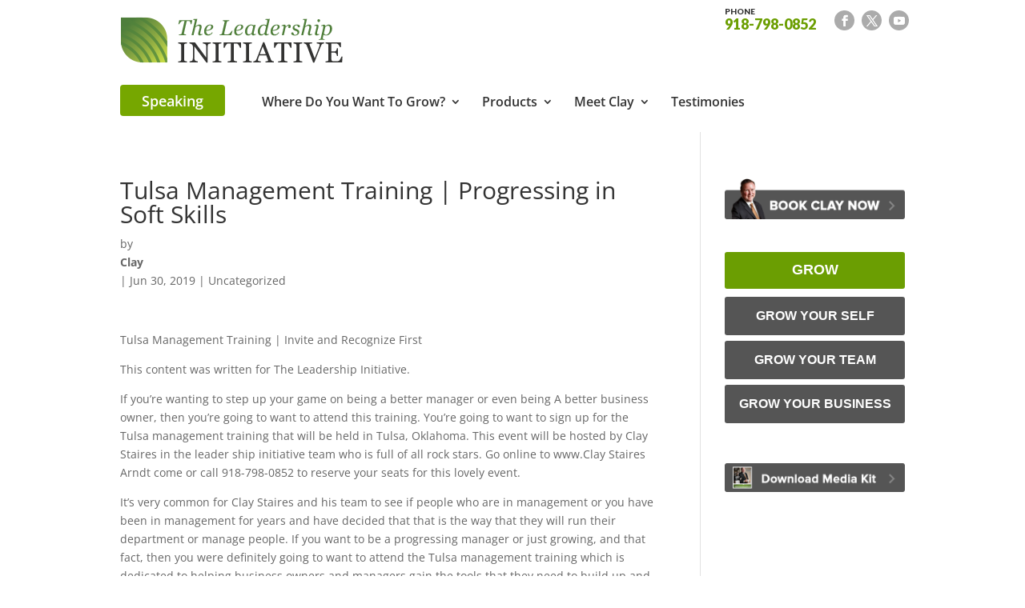

--- FILE ---
content_type: text/html; charset=UTF-8
request_url: https://claystaires.com/articles/tulsa-management-training-soft-progress/
body_size: 19358
content:
<!DOCTYPE html>
<!--[if IE 6]>
<html id="ie6" lang="en">
<![endif]-->
<!--[if IE 7]>
<html id="ie7" lang="en">
<![endif]-->
<!--[if IE 8]>
<html id="ie8" lang="en">
<![endif]-->
<!--[if !(IE 6) | !(IE 7) | !(IE 8)  ]><!-->
<html lang="en">
<!--<![endif]-->
<head>
	<meta charset="UTF-8" />
			
	<meta http-equiv="X-UA-Compatible" content="IE=edge">
	<link rel="pingback" href="https://claystaires.com/xmlrpc.php" />

		<!--[if lt IE 9]>
	<script src="https://claystaires.com/wp-content/themes/Divi/js/html5.js" type="text/javascript"></script>
	<![endif]-->

	<script type="text/javascript">
		document.documentElement.className = 'js';
	</script>

	<link rel="preconnect" href="https://fonts.gstatic.com" crossorigin /><style id="et-divi-open-sans-inline-css">/* Original: https://fonts.googleapis.com/css?family=Open+Sans:300italic,400italic,600italic,700italic,800italic,400,300,600,700,800&#038;subset=latin,latin-ext&#038;display=swap *//* User Agent: Mozilla/5.0 (Unknown; Linux x86_64) AppleWebKit/538.1 (KHTML, like Gecko) Safari/538.1 Daum/4.1 */@font-face {font-family: 'Open Sans';font-style: italic;font-weight: 300;font-stretch: normal;font-display: swap;src: url(https://fonts.gstatic.com/s/opensans/v44/memQYaGs126MiZpBA-UFUIcVXSCEkx2cmqvXlWq8tWZ0Pw86hd0Rk5hkWV4exQ.ttf) format('truetype');}@font-face {font-family: 'Open Sans';font-style: italic;font-weight: 400;font-stretch: normal;font-display: swap;src: url(https://fonts.gstatic.com/s/opensans/v44/memQYaGs126MiZpBA-UFUIcVXSCEkx2cmqvXlWq8tWZ0Pw86hd0Rk8ZkWV4exQ.ttf) format('truetype');}@font-face {font-family: 'Open Sans';font-style: italic;font-weight: 600;font-stretch: normal;font-display: swap;src: url(https://fonts.gstatic.com/s/opensans/v44/memQYaGs126MiZpBA-UFUIcVXSCEkx2cmqvXlWq8tWZ0Pw86hd0RkxhjWV4exQ.ttf) format('truetype');}@font-face {font-family: 'Open Sans';font-style: italic;font-weight: 700;font-stretch: normal;font-display: swap;src: url(https://fonts.gstatic.com/s/opensans/v44/memQYaGs126MiZpBA-UFUIcVXSCEkx2cmqvXlWq8tWZ0Pw86hd0RkyFjWV4exQ.ttf) format('truetype');}@font-face {font-family: 'Open Sans';font-style: italic;font-weight: 800;font-stretch: normal;font-display: swap;src: url(https://fonts.gstatic.com/s/opensans/v44/memQYaGs126MiZpBA-UFUIcVXSCEkx2cmqvXlWq8tWZ0Pw86hd0Rk0ZjWV4exQ.ttf) format('truetype');}@font-face {font-family: 'Open Sans';font-style: normal;font-weight: 300;font-stretch: normal;font-display: swap;src: url(https://fonts.gstatic.com/s/opensans/v44/memSYaGs126MiZpBA-UvWbX2vVnXBbObj2OVZyOOSr4dVJWUgsiH0B4uaVc.ttf) format('truetype');}@font-face {font-family: 'Open Sans';font-style: normal;font-weight: 400;font-stretch: normal;font-display: swap;src: url(https://fonts.gstatic.com/s/opensans/v44/memSYaGs126MiZpBA-UvWbX2vVnXBbObj2OVZyOOSr4dVJWUgsjZ0B4uaVc.ttf) format('truetype');}@font-face {font-family: 'Open Sans';font-style: normal;font-weight: 600;font-stretch: normal;font-display: swap;src: url(https://fonts.gstatic.com/s/opensans/v44/memSYaGs126MiZpBA-UvWbX2vVnXBbObj2OVZyOOSr4dVJWUgsgH1x4uaVc.ttf) format('truetype');}@font-face {font-family: 'Open Sans';font-style: normal;font-weight: 700;font-stretch: normal;font-display: swap;src: url(https://fonts.gstatic.com/s/opensans/v44/memSYaGs126MiZpBA-UvWbX2vVnXBbObj2OVZyOOSr4dVJWUgsg-1x4uaVc.ttf) format('truetype');}@font-face {font-family: 'Open Sans';font-style: normal;font-weight: 800;font-stretch: normal;font-display: swap;src: url(https://fonts.gstatic.com/s/opensans/v44/memSYaGs126MiZpBA-UvWbX2vVnXBbObj2OVZyOOSr4dVJWUgshZ1x4uaVc.ttf) format('truetype');}/* User Agent: Mozilla/5.0 (Windows NT 6.1; WOW64; rv:27.0) Gecko/20100101 Firefox/27.0 */@font-face {font-family: 'Open Sans';font-style: italic;font-weight: 300;font-stretch: normal;font-display: swap;src: url(https://fonts.gstatic.com/l/font?kit=memQYaGs126MiZpBA-UFUIcVXSCEkx2cmqvXlWq8tWZ0Pw86hd0Rk5hkWV4exg&skey=743457fe2cc29280&v=v44) format('woff');}@font-face {font-family: 'Open Sans';font-style: italic;font-weight: 400;font-stretch: normal;font-display: swap;src: url(https://fonts.gstatic.com/l/font?kit=memQYaGs126MiZpBA-UFUIcVXSCEkx2cmqvXlWq8tWZ0Pw86hd0Rk8ZkWV4exg&skey=743457fe2cc29280&v=v44) format('woff');}@font-face {font-family: 'Open Sans';font-style: italic;font-weight: 600;font-stretch: normal;font-display: swap;src: url(https://fonts.gstatic.com/l/font?kit=memQYaGs126MiZpBA-UFUIcVXSCEkx2cmqvXlWq8tWZ0Pw86hd0RkxhjWV4exg&skey=743457fe2cc29280&v=v44) format('woff');}@font-face {font-family: 'Open Sans';font-style: italic;font-weight: 700;font-stretch: normal;font-display: swap;src: url(https://fonts.gstatic.com/l/font?kit=memQYaGs126MiZpBA-UFUIcVXSCEkx2cmqvXlWq8tWZ0Pw86hd0RkyFjWV4exg&skey=743457fe2cc29280&v=v44) format('woff');}@font-face {font-family: 'Open Sans';font-style: italic;font-weight: 800;font-stretch: normal;font-display: swap;src: url(https://fonts.gstatic.com/l/font?kit=memQYaGs126MiZpBA-UFUIcVXSCEkx2cmqvXlWq8tWZ0Pw86hd0Rk0ZjWV4exg&skey=743457fe2cc29280&v=v44) format('woff');}@font-face {font-family: 'Open Sans';font-style: normal;font-weight: 300;font-stretch: normal;font-display: swap;src: url(https://fonts.gstatic.com/l/font?kit=memSYaGs126MiZpBA-UvWbX2vVnXBbObj2OVZyOOSr4dVJWUgsiH0B4uaVQ&skey=62c1cbfccc78b4b2&v=v44) format('woff');}@font-face {font-family: 'Open Sans';font-style: normal;font-weight: 400;font-stretch: normal;font-display: swap;src: url(https://fonts.gstatic.com/l/font?kit=memSYaGs126MiZpBA-UvWbX2vVnXBbObj2OVZyOOSr4dVJWUgsjZ0B4uaVQ&skey=62c1cbfccc78b4b2&v=v44) format('woff');}@font-face {font-family: 'Open Sans';font-style: normal;font-weight: 600;font-stretch: normal;font-display: swap;src: url(https://fonts.gstatic.com/l/font?kit=memSYaGs126MiZpBA-UvWbX2vVnXBbObj2OVZyOOSr4dVJWUgsgH1x4uaVQ&skey=62c1cbfccc78b4b2&v=v44) format('woff');}@font-face {font-family: 'Open Sans';font-style: normal;font-weight: 700;font-stretch: normal;font-display: swap;src: url(https://fonts.gstatic.com/l/font?kit=memSYaGs126MiZpBA-UvWbX2vVnXBbObj2OVZyOOSr4dVJWUgsg-1x4uaVQ&skey=62c1cbfccc78b4b2&v=v44) format('woff');}@font-face {font-family: 'Open Sans';font-style: normal;font-weight: 800;font-stretch: normal;font-display: swap;src: url(https://fonts.gstatic.com/l/font?kit=memSYaGs126MiZpBA-UvWbX2vVnXBbObj2OVZyOOSr4dVJWUgshZ1x4uaVQ&skey=62c1cbfccc78b4b2&v=v44) format('woff');}/* User Agent: Mozilla/5.0 (Windows NT 6.3; rv:39.0) Gecko/20100101 Firefox/39.0 */@font-face {font-family: 'Open Sans';font-style: italic;font-weight: 300;font-stretch: normal;font-display: swap;src: url(https://fonts.gstatic.com/s/opensans/v44/memQYaGs126MiZpBA-UFUIcVXSCEkx2cmqvXlWq8tWZ0Pw86hd0Rk5hkWV4ewA.woff2) format('woff2');}@font-face {font-family: 'Open Sans';font-style: italic;font-weight: 400;font-stretch: normal;font-display: swap;src: url(https://fonts.gstatic.com/s/opensans/v44/memQYaGs126MiZpBA-UFUIcVXSCEkx2cmqvXlWq8tWZ0Pw86hd0Rk8ZkWV4ewA.woff2) format('woff2');}@font-face {font-family: 'Open Sans';font-style: italic;font-weight: 600;font-stretch: normal;font-display: swap;src: url(https://fonts.gstatic.com/s/opensans/v44/memQYaGs126MiZpBA-UFUIcVXSCEkx2cmqvXlWq8tWZ0Pw86hd0RkxhjWV4ewA.woff2) format('woff2');}@font-face {font-family: 'Open Sans';font-style: italic;font-weight: 700;font-stretch: normal;font-display: swap;src: url(https://fonts.gstatic.com/s/opensans/v44/memQYaGs126MiZpBA-UFUIcVXSCEkx2cmqvXlWq8tWZ0Pw86hd0RkyFjWV4ewA.woff2) format('woff2');}@font-face {font-family: 'Open Sans';font-style: italic;font-weight: 800;font-stretch: normal;font-display: swap;src: url(https://fonts.gstatic.com/s/opensans/v44/memQYaGs126MiZpBA-UFUIcVXSCEkx2cmqvXlWq8tWZ0Pw86hd0Rk0ZjWV4ewA.woff2) format('woff2');}@font-face {font-family: 'Open Sans';font-style: normal;font-weight: 300;font-stretch: normal;font-display: swap;src: url(https://fonts.gstatic.com/s/opensans/v44/memSYaGs126MiZpBA-UvWbX2vVnXBbObj2OVZyOOSr4dVJWUgsiH0B4uaVI.woff2) format('woff2');}@font-face {font-family: 'Open Sans';font-style: normal;font-weight: 400;font-stretch: normal;font-display: swap;src: url(https://fonts.gstatic.com/s/opensans/v44/memSYaGs126MiZpBA-UvWbX2vVnXBbObj2OVZyOOSr4dVJWUgsjZ0B4uaVI.woff2) format('woff2');}@font-face {font-family: 'Open Sans';font-style: normal;font-weight: 600;font-stretch: normal;font-display: swap;src: url(https://fonts.gstatic.com/s/opensans/v44/memSYaGs126MiZpBA-UvWbX2vVnXBbObj2OVZyOOSr4dVJWUgsgH1x4uaVI.woff2) format('woff2');}@font-face {font-family: 'Open Sans';font-style: normal;font-weight: 700;font-stretch: normal;font-display: swap;src: url(https://fonts.gstatic.com/s/opensans/v44/memSYaGs126MiZpBA-UvWbX2vVnXBbObj2OVZyOOSr4dVJWUgsg-1x4uaVI.woff2) format('woff2');}@font-face {font-family: 'Open Sans';font-style: normal;font-weight: 800;font-stretch: normal;font-display: swap;src: url(https://fonts.gstatic.com/s/opensans/v44/memSYaGs126MiZpBA-UvWbX2vVnXBbObj2OVZyOOSr4dVJWUgshZ1x4uaVI.woff2) format('woff2');}</style><meta name='robots' content='index, follow, max-image-preview:large, max-snippet:-1, max-video-preview:-1' />
<script type="text/javascript">
			let jqueryParams=[],jQuery=function(r){return jqueryParams=[...jqueryParams,r],jQuery},$=function(r){return jqueryParams=[...jqueryParams,r],$};window.jQuery=jQuery,window.$=jQuery;let customHeadScripts=!1;jQuery.fn=jQuery.prototype={},$.fn=jQuery.prototype={},jQuery.noConflict=function(r){if(window.jQuery)return jQuery=window.jQuery,$=window.jQuery,customHeadScripts=!0,jQuery.noConflict},jQuery.ready=function(r){jqueryParams=[...jqueryParams,r]},$.ready=function(r){jqueryParams=[...jqueryParams,r]},jQuery.load=function(r){jqueryParams=[...jqueryParams,r]},$.load=function(r){jqueryParams=[...jqueryParams,r]},jQuery.fn.ready=function(r){jqueryParams=[...jqueryParams,r]},$.fn.ready=function(r){jqueryParams=[...jqueryParams,r]};</script>
	<!-- This site is optimized with the Yoast SEO plugin v26.5 - https://yoast.com/wordpress/plugins/seo/ -->
	<title>Tulsa Management Training | Progressing in Soft Skills | Clay Staires</title>
	<meta name="description" content="You will love the Tulsa Management Training programs here with Clay Staires. This will surely help you to have so much training." />
	<link rel="canonical" href="https://claystaires.com/articles/tulsa-management-training-soft-progress/" />
	<meta property="og:locale" content="en_US" />
	<meta property="og:type" content="article" />
	<meta property="og:title" content="Tulsa Management Training | Progressing in Soft Skills | Clay Staires" />
	<meta property="og:description" content="You will love the Tulsa Management Training programs here with Clay Staires. This will surely help you to have so much training." />
	<meta property="og:url" content="https://claystaires.com/articles/tulsa-management-training-soft-progress/" />
	<meta property="og:site_name" content="Clay Staires" />
	<meta property="article:modified_time" content="2024-05-02T14:01:38+00:00" />
	<meta name="twitter:label1" content="Est. reading time" />
	<meta name="twitter:data1" content="6 minutes" />
	<script type="application/ld+json" class="yoast-schema-graph">{"@context":"https://schema.org","@graph":[{"@type":"WebPage","@id":"https://claystaires.com/articles/tulsa-management-training-soft-progress/","url":"https://claystaires.com/articles/tulsa-management-training-soft-progress/","name":"Tulsa Management Training | Progressing in Soft Skills | Clay Staires","isPartOf":{"@id":"https://claystaires.com/#website"},"datePublished":"2019-06-30T17:45:12+00:00","dateModified":"2024-05-02T14:01:38+00:00","description":"You will love the Tulsa Management Training programs here with Clay Staires. This will surely help you to have so much training.","breadcrumb":{"@id":"https://claystaires.com/articles/tulsa-management-training-soft-progress/#breadcrumb"},"inLanguage":"en","potentialAction":[{"@type":"ReadAction","target":["https://claystaires.com/articles/tulsa-management-training-soft-progress/"]}]},{"@type":"BreadcrumbList","@id":"https://claystaires.com/articles/tulsa-management-training-soft-progress/#breadcrumb","itemListElement":[{"@type":"ListItem","position":1,"name":"Home","item":"https://claystaires.com/"},{"@type":"ListItem","position":2,"name":"Articles","item":"https://claystaires.com/articles/"},{"@type":"ListItem","position":3,"name":"Tulsa Management Training | Progressing in Soft Skills"}]},{"@type":"WebSite","@id":"https://claystaires.com/#website","url":"https://claystaires.com/","name":"Clay Staires","description":"Clay Staires","potentialAction":[{"@type":"SearchAction","target":{"@type":"EntryPoint","urlTemplate":"https://claystaires.com/?s={search_term_string}"},"query-input":{"@type":"PropertyValueSpecification","valueRequired":true,"valueName":"search_term_string"}}],"inLanguage":"en"}]}</script>
	<!-- / Yoast SEO plugin. -->


<link rel='dns-prefetch' href='//www.youtube.com' />
<link rel="alternate" type="application/rss+xml" title="Clay Staires &raquo; Feed" href="https://claystaires.com/feed/" />
<link rel="alternate" type="application/rss+xml" title="Clay Staires &raquo; Comments Feed" href="https://claystaires.com/comments/feed/" />
<meta content="Make Your Life Epic - Z v.1.0 - Dr Z" name="generator"/><style id='wp-block-library-theme-inline-css' type='text/css'>
.wp-block-audio :where(figcaption){color:#555;font-size:13px;text-align:center}.is-dark-theme .wp-block-audio :where(figcaption){color:#ffffffa6}.wp-block-audio{margin:0 0 1em}.wp-block-code{border:1px solid #ccc;border-radius:4px;font-family:Menlo,Consolas,monaco,monospace;padding:.8em 1em}.wp-block-embed :where(figcaption){color:#555;font-size:13px;text-align:center}.is-dark-theme .wp-block-embed :where(figcaption){color:#ffffffa6}.wp-block-embed{margin:0 0 1em}.blocks-gallery-caption{color:#555;font-size:13px;text-align:center}.is-dark-theme .blocks-gallery-caption{color:#ffffffa6}:root :where(.wp-block-image figcaption){color:#555;font-size:13px;text-align:center}.is-dark-theme :root :where(.wp-block-image figcaption){color:#ffffffa6}.wp-block-image{margin:0 0 1em}.wp-block-pullquote{border-bottom:4px solid;border-top:4px solid;color:currentColor;margin-bottom:1.75em}.wp-block-pullquote cite,.wp-block-pullquote footer,.wp-block-pullquote__citation{color:currentColor;font-size:.8125em;font-style:normal;text-transform:uppercase}.wp-block-quote{border-left:.25em solid;margin:0 0 1.75em;padding-left:1em}.wp-block-quote cite,.wp-block-quote footer{color:currentColor;font-size:.8125em;font-style:normal;position:relative}.wp-block-quote:where(.has-text-align-right){border-left:none;border-right:.25em solid;padding-left:0;padding-right:1em}.wp-block-quote:where(.has-text-align-center){border:none;padding-left:0}.wp-block-quote.is-large,.wp-block-quote.is-style-large,.wp-block-quote:where(.is-style-plain){border:none}.wp-block-search .wp-block-search__label{font-weight:700}.wp-block-search__button{border:1px solid #ccc;padding:.375em .625em}:where(.wp-block-group.has-background){padding:1.25em 2.375em}.wp-block-separator.has-css-opacity{opacity:.4}.wp-block-separator{border:none;border-bottom:2px solid;margin-left:auto;margin-right:auto}.wp-block-separator.has-alpha-channel-opacity{opacity:1}.wp-block-separator:not(.is-style-wide):not(.is-style-dots){width:100px}.wp-block-separator.has-background:not(.is-style-dots){border-bottom:none;height:1px}.wp-block-separator.has-background:not(.is-style-wide):not(.is-style-dots){height:2px}.wp-block-table{margin:0 0 1em}.wp-block-table td,.wp-block-table th{word-break:normal}.wp-block-table :where(figcaption){color:#555;font-size:13px;text-align:center}.is-dark-theme .wp-block-table :where(figcaption){color:#ffffffa6}.wp-block-video :where(figcaption){color:#555;font-size:13px;text-align:center}.is-dark-theme .wp-block-video :where(figcaption){color:#ffffffa6}.wp-block-video{margin:0 0 1em}:root :where(.wp-block-template-part.has-background){margin-bottom:0;margin-top:0;padding:1.25em 2.375em}
</style>
<style id='global-styles-inline-css' type='text/css'>
:root{--wp--preset--aspect-ratio--square: 1;--wp--preset--aspect-ratio--4-3: 4/3;--wp--preset--aspect-ratio--3-4: 3/4;--wp--preset--aspect-ratio--3-2: 3/2;--wp--preset--aspect-ratio--2-3: 2/3;--wp--preset--aspect-ratio--16-9: 16/9;--wp--preset--aspect-ratio--9-16: 9/16;--wp--preset--color--black: #000000;--wp--preset--color--cyan-bluish-gray: #abb8c3;--wp--preset--color--white: #ffffff;--wp--preset--color--pale-pink: #f78da7;--wp--preset--color--vivid-red: #cf2e2e;--wp--preset--color--luminous-vivid-orange: #ff6900;--wp--preset--color--luminous-vivid-amber: #fcb900;--wp--preset--color--light-green-cyan: #7bdcb5;--wp--preset--color--vivid-green-cyan: #00d084;--wp--preset--color--pale-cyan-blue: #8ed1fc;--wp--preset--color--vivid-cyan-blue: #0693e3;--wp--preset--color--vivid-purple: #9b51e0;--wp--preset--gradient--vivid-cyan-blue-to-vivid-purple: linear-gradient(135deg,rgba(6,147,227,1) 0%,rgb(155,81,224) 100%);--wp--preset--gradient--light-green-cyan-to-vivid-green-cyan: linear-gradient(135deg,rgb(122,220,180) 0%,rgb(0,208,130) 100%);--wp--preset--gradient--luminous-vivid-amber-to-luminous-vivid-orange: linear-gradient(135deg,rgba(252,185,0,1) 0%,rgba(255,105,0,1) 100%);--wp--preset--gradient--luminous-vivid-orange-to-vivid-red: linear-gradient(135deg,rgba(255,105,0,1) 0%,rgb(207,46,46) 100%);--wp--preset--gradient--very-light-gray-to-cyan-bluish-gray: linear-gradient(135deg,rgb(238,238,238) 0%,rgb(169,184,195) 100%);--wp--preset--gradient--cool-to-warm-spectrum: linear-gradient(135deg,rgb(74,234,220) 0%,rgb(151,120,209) 20%,rgb(207,42,186) 40%,rgb(238,44,130) 60%,rgb(251,105,98) 80%,rgb(254,248,76) 100%);--wp--preset--gradient--blush-light-purple: linear-gradient(135deg,rgb(255,206,236) 0%,rgb(152,150,240) 100%);--wp--preset--gradient--blush-bordeaux: linear-gradient(135deg,rgb(254,205,165) 0%,rgb(254,45,45) 50%,rgb(107,0,62) 100%);--wp--preset--gradient--luminous-dusk: linear-gradient(135deg,rgb(255,203,112) 0%,rgb(199,81,192) 50%,rgb(65,88,208) 100%);--wp--preset--gradient--pale-ocean: linear-gradient(135deg,rgb(255,245,203) 0%,rgb(182,227,212) 50%,rgb(51,167,181) 100%);--wp--preset--gradient--electric-grass: linear-gradient(135deg,rgb(202,248,128) 0%,rgb(113,206,126) 100%);--wp--preset--gradient--midnight: linear-gradient(135deg,rgb(2,3,129) 0%,rgb(40,116,252) 100%);--wp--preset--font-size--small: 13px;--wp--preset--font-size--medium: 20px;--wp--preset--font-size--large: 36px;--wp--preset--font-size--x-large: 42px;--wp--preset--spacing--20: 0.44rem;--wp--preset--spacing--30: 0.67rem;--wp--preset--spacing--40: 1rem;--wp--preset--spacing--50: 1.5rem;--wp--preset--spacing--60: 2.25rem;--wp--preset--spacing--70: 3.38rem;--wp--preset--spacing--80: 5.06rem;--wp--preset--shadow--natural: 6px 6px 9px rgba(0, 0, 0, 0.2);--wp--preset--shadow--deep: 12px 12px 50px rgba(0, 0, 0, 0.4);--wp--preset--shadow--sharp: 6px 6px 0px rgba(0, 0, 0, 0.2);--wp--preset--shadow--outlined: 6px 6px 0px -3px rgba(255, 255, 255, 1), 6px 6px rgba(0, 0, 0, 1);--wp--preset--shadow--crisp: 6px 6px 0px rgba(0, 0, 0, 1);}:root { --wp--style--global--content-size: 823px;--wp--style--global--wide-size: 1080px; }:where(body) { margin: 0; }.wp-site-blocks > .alignleft { float: left; margin-right: 2em; }.wp-site-blocks > .alignright { float: right; margin-left: 2em; }.wp-site-blocks > .aligncenter { justify-content: center; margin-left: auto; margin-right: auto; }:where(.is-layout-flex){gap: 0.5em;}:where(.is-layout-grid){gap: 0.5em;}.is-layout-flow > .alignleft{float: left;margin-inline-start: 0;margin-inline-end: 2em;}.is-layout-flow > .alignright{float: right;margin-inline-start: 2em;margin-inline-end: 0;}.is-layout-flow > .aligncenter{margin-left: auto !important;margin-right: auto !important;}.is-layout-constrained > .alignleft{float: left;margin-inline-start: 0;margin-inline-end: 2em;}.is-layout-constrained > .alignright{float: right;margin-inline-start: 2em;margin-inline-end: 0;}.is-layout-constrained > .aligncenter{margin-left: auto !important;margin-right: auto !important;}.is-layout-constrained > :where(:not(.alignleft):not(.alignright):not(.alignfull)){max-width: var(--wp--style--global--content-size);margin-left: auto !important;margin-right: auto !important;}.is-layout-constrained > .alignwide{max-width: var(--wp--style--global--wide-size);}body .is-layout-flex{display: flex;}.is-layout-flex{flex-wrap: wrap;align-items: center;}.is-layout-flex > :is(*, div){margin: 0;}body .is-layout-grid{display: grid;}.is-layout-grid > :is(*, div){margin: 0;}body{padding-top: 0px;padding-right: 0px;padding-bottom: 0px;padding-left: 0px;}:root :where(.wp-element-button, .wp-block-button__link){background-color: #32373c;border-width: 0;color: #fff;font-family: inherit;font-size: inherit;line-height: inherit;padding: calc(0.667em + 2px) calc(1.333em + 2px);text-decoration: none;}.has-black-color{color: var(--wp--preset--color--black) !important;}.has-cyan-bluish-gray-color{color: var(--wp--preset--color--cyan-bluish-gray) !important;}.has-white-color{color: var(--wp--preset--color--white) !important;}.has-pale-pink-color{color: var(--wp--preset--color--pale-pink) !important;}.has-vivid-red-color{color: var(--wp--preset--color--vivid-red) !important;}.has-luminous-vivid-orange-color{color: var(--wp--preset--color--luminous-vivid-orange) !important;}.has-luminous-vivid-amber-color{color: var(--wp--preset--color--luminous-vivid-amber) !important;}.has-light-green-cyan-color{color: var(--wp--preset--color--light-green-cyan) !important;}.has-vivid-green-cyan-color{color: var(--wp--preset--color--vivid-green-cyan) !important;}.has-pale-cyan-blue-color{color: var(--wp--preset--color--pale-cyan-blue) !important;}.has-vivid-cyan-blue-color{color: var(--wp--preset--color--vivid-cyan-blue) !important;}.has-vivid-purple-color{color: var(--wp--preset--color--vivid-purple) !important;}.has-black-background-color{background-color: var(--wp--preset--color--black) !important;}.has-cyan-bluish-gray-background-color{background-color: var(--wp--preset--color--cyan-bluish-gray) !important;}.has-white-background-color{background-color: var(--wp--preset--color--white) !important;}.has-pale-pink-background-color{background-color: var(--wp--preset--color--pale-pink) !important;}.has-vivid-red-background-color{background-color: var(--wp--preset--color--vivid-red) !important;}.has-luminous-vivid-orange-background-color{background-color: var(--wp--preset--color--luminous-vivid-orange) !important;}.has-luminous-vivid-amber-background-color{background-color: var(--wp--preset--color--luminous-vivid-amber) !important;}.has-light-green-cyan-background-color{background-color: var(--wp--preset--color--light-green-cyan) !important;}.has-vivid-green-cyan-background-color{background-color: var(--wp--preset--color--vivid-green-cyan) !important;}.has-pale-cyan-blue-background-color{background-color: var(--wp--preset--color--pale-cyan-blue) !important;}.has-vivid-cyan-blue-background-color{background-color: var(--wp--preset--color--vivid-cyan-blue) !important;}.has-vivid-purple-background-color{background-color: var(--wp--preset--color--vivid-purple) !important;}.has-black-border-color{border-color: var(--wp--preset--color--black) !important;}.has-cyan-bluish-gray-border-color{border-color: var(--wp--preset--color--cyan-bluish-gray) !important;}.has-white-border-color{border-color: var(--wp--preset--color--white) !important;}.has-pale-pink-border-color{border-color: var(--wp--preset--color--pale-pink) !important;}.has-vivid-red-border-color{border-color: var(--wp--preset--color--vivid-red) !important;}.has-luminous-vivid-orange-border-color{border-color: var(--wp--preset--color--luminous-vivid-orange) !important;}.has-luminous-vivid-amber-border-color{border-color: var(--wp--preset--color--luminous-vivid-amber) !important;}.has-light-green-cyan-border-color{border-color: var(--wp--preset--color--light-green-cyan) !important;}.has-vivid-green-cyan-border-color{border-color: var(--wp--preset--color--vivid-green-cyan) !important;}.has-pale-cyan-blue-border-color{border-color: var(--wp--preset--color--pale-cyan-blue) !important;}.has-vivid-cyan-blue-border-color{border-color: var(--wp--preset--color--vivid-cyan-blue) !important;}.has-vivid-purple-border-color{border-color: var(--wp--preset--color--vivid-purple) !important;}.has-vivid-cyan-blue-to-vivid-purple-gradient-background{background: var(--wp--preset--gradient--vivid-cyan-blue-to-vivid-purple) !important;}.has-light-green-cyan-to-vivid-green-cyan-gradient-background{background: var(--wp--preset--gradient--light-green-cyan-to-vivid-green-cyan) !important;}.has-luminous-vivid-amber-to-luminous-vivid-orange-gradient-background{background: var(--wp--preset--gradient--luminous-vivid-amber-to-luminous-vivid-orange) !important;}.has-luminous-vivid-orange-to-vivid-red-gradient-background{background: var(--wp--preset--gradient--luminous-vivid-orange-to-vivid-red) !important;}.has-very-light-gray-to-cyan-bluish-gray-gradient-background{background: var(--wp--preset--gradient--very-light-gray-to-cyan-bluish-gray) !important;}.has-cool-to-warm-spectrum-gradient-background{background: var(--wp--preset--gradient--cool-to-warm-spectrum) !important;}.has-blush-light-purple-gradient-background{background: var(--wp--preset--gradient--blush-light-purple) !important;}.has-blush-bordeaux-gradient-background{background: var(--wp--preset--gradient--blush-bordeaux) !important;}.has-luminous-dusk-gradient-background{background: var(--wp--preset--gradient--luminous-dusk) !important;}.has-pale-ocean-gradient-background{background: var(--wp--preset--gradient--pale-ocean) !important;}.has-electric-grass-gradient-background{background: var(--wp--preset--gradient--electric-grass) !important;}.has-midnight-gradient-background{background: var(--wp--preset--gradient--midnight) !important;}.has-small-font-size{font-size: var(--wp--preset--font-size--small) !important;}.has-medium-font-size{font-size: var(--wp--preset--font-size--medium) !important;}.has-large-font-size{font-size: var(--wp--preset--font-size--large) !important;}.has-x-large-font-size{font-size: var(--wp--preset--font-size--x-large) !important;}
:where(.wp-block-post-template.is-layout-flex){gap: 1.25em;}:where(.wp-block-post-template.is-layout-grid){gap: 1.25em;}
:where(.wp-block-columns.is-layout-flex){gap: 2em;}:where(.wp-block-columns.is-layout-grid){gap: 2em;}
:root :where(.wp-block-pullquote){font-size: 1.5em;line-height: 1.6;}
</style>
<style id='responsive-menu-inline-css' type='text/css'>
#rmp_menu_trigger-4806{width: 55px;height: 55px;position: fixed;top: 80px;border-radius: 5px;display: none;text-decoration: none;right: 5%;background: #000000;transition: transform 0.5s, background-color 1s}#rmp_menu_trigger-4806:hover, #rmp_menu_trigger-4806:focus{background: #000000;text-decoration: unset}#rmp_menu_trigger-4806.is-active{background: #000000}#rmp_menu_trigger-4806 .rmp-trigger-box{width: 24px;color: #ffffff}#rmp_menu_trigger-4806 .rmp-trigger-icon-active, #rmp_menu_trigger-4806 .rmp-trigger-text-open{display: none}#rmp_menu_trigger-4806.is-active .rmp-trigger-icon-active, #rmp_menu_trigger-4806.is-active .rmp-trigger-text-open{display: inline}#rmp_menu_trigger-4806.is-active .rmp-trigger-icon-inactive, #rmp_menu_trigger-4806.is-active .rmp-trigger-text{display: none}#rmp_menu_trigger-4806 .rmp-trigger-label{color: #ffffff;pointer-events: none;line-height: 13px;font-family: inherit;font-size: 13px;display: inline;text-transform: inherit}#rmp_menu_trigger-4806 .rmp-trigger-label.rmp-trigger-label-top{display: block;margin-bottom: 12px}#rmp_menu_trigger-4806 .rmp-trigger-label.rmp-trigger-label-bottom{display: block;margin-top: 12px}#rmp_menu_trigger-4806 .responsive-menu-pro-inner{display: block}#rmp_menu_trigger-4806 .rmp-trigger-icon-inactive .rmp-font-icon{color: #ffffff}#rmp_menu_trigger-4806 .responsive-menu-pro-inner, #rmp_menu_trigger-4806 .responsive-menu-pro-inner::before, #rmp_menu_trigger-4806 .responsive-menu-pro-inner::after{width: 24px;height: 4px;background-color: #ffffff;border-radius: 4px;position: absolute}#rmp_menu_trigger-4806 .rmp-trigger-icon-active .rmp-font-icon{color: #ffffff}#rmp_menu_trigger-4806.is-active .responsive-menu-pro-inner, #rmp_menu_trigger-4806.is-active .responsive-menu-pro-inner::before, #rmp_menu_trigger-4806.is-active .responsive-menu-pro-inner::after{background-color: #ffffff}#rmp_menu_trigger-4806:hover .rmp-trigger-icon-inactive .rmp-font-icon{color: #6b9e02}#rmp_menu_trigger-4806:not(.is-active):hover .responsive-menu-pro-inner, #rmp_menu_trigger-4806:not(.is-active):hover .responsive-menu-pro-inner::before, #rmp_menu_trigger-4806:not(.is-active):hover .responsive-menu-pro-inner::after{background-color: #6b9e02}#rmp_menu_trigger-4806 .responsive-menu-pro-inner::before{top: 10px}#rmp_menu_trigger-4806 .responsive-menu-pro-inner::after{bottom: 10px}#rmp_menu_trigger-4806.is-active .responsive-menu-pro-inner::after{bottom: 0}@media screen and (max-width: 1080px){#nav{display: none !important}#rmp_menu_trigger-4806{display: block}#rmp-container-4806{position: fixed;top: 0;margin: 0;transition: transform 0.5s;overflow: auto;display: block;width: 75%;background-color: #43494c;background-image: url("");height: 100%;left: 0;padding-top: 0px;padding-left: 0px;padding-bottom: 0px;padding-right: 0px}#rmp-menu-wrap-4806{padding-top: 0px;padding-left: 0px;padding-bottom: 0px;padding-right: 0px;background-color: #43494c}#rmp-menu-wrap-4806 .rmp-menu, #rmp-menu-wrap-4806 .rmp-submenu{width: 100%;box-sizing: border-box;margin: 0;padding: 0}#rmp-menu-wrap-4806 .rmp-submenu-depth-1 .rmp-menu-item-link{padding-left: 10%}#rmp-menu-wrap-4806 .rmp-submenu-depth-2 .rmp-menu-item-link{padding-left: 15%}#rmp-menu-wrap-4806 .rmp-submenu-depth-3 .rmp-menu-item-link{padding-left: 20%}#rmp-menu-wrap-4806 .rmp-submenu-depth-4 .rmp-menu-item-link{padding-left: 25%}#rmp-menu-wrap-4806 .rmp-submenu.rmp-submenu-open{display: block}#rmp-menu-wrap-4806 .rmp-menu-item{width: 100%;list-style: none;margin: 0}#rmp-menu-wrap-4806 .rmp-menu-item-link{height: 44px;line-height: 44px;font-size: 13px;border-bottom: 1px solid #3c3c3c;font-family: inherit;color: #ffffff;text-align: left;background-color: #43494c;font-weight: normal;letter-spacing: 0px;display: block;box-sizing: border-box;width: 100%;text-decoration: none;position: relative;overflow: hidden;transition: background-color 1s, border-color 1s, 1s;padding: 0 5%;padding-right: 54px}#rmp-menu-wrap-4806 .rmp-menu-item-link:after, #rmp-menu-wrap-4806 .rmp-menu-item-link:before{display: none}#rmp-menu-wrap-4806 .rmp-menu-item-link:hover, #rmp-menu-wrap-4806 .rmp-menu-item-link:focus{color: #ffffff;border-color: #3c3c3c;background-color: #3c3c3c}#rmp-menu-wrap-4806 .rmp-menu-item-link:focus{outline: none;border-color: unset;box-shadow: unset}#rmp-menu-wrap-4806 .rmp-menu-item-link .rmp-font-icon{height: 44px;line-height: 44px;margin-right: 10px;font-size: 13px}#rmp-menu-wrap-4806 .rmp-menu-current-item .rmp-menu-item-link{color: #ffffff;border-color: #212121;background-color: #43494c}#rmp-menu-wrap-4806 .rmp-menu-current-item .rmp-menu-item-link:hover, #rmp-menu-wrap-4806 .rmp-menu-current-item .rmp-menu-item-link:focus{color: #ffffff;border-color: #3f3f3f;background-color: #43494c}#rmp-menu-wrap-4806 .rmp-menu-subarrow{position: absolute;top: 0;bottom: 0;text-align: center;overflow: hidden;background-size: cover;overflow: hidden;right: 0;border-left-style: solid;border-left-color: #3c3c3c;border-left-width: 1px;height: 44px;width: 44px;color: #ffffff;background-color: #43494c}#rmp-menu-wrap-4806 .rmp-menu-subarrow svg{fill: #ffffff}#rmp-menu-wrap-4806 .rmp-menu-subarrow:hover{color: #ffffff;border-color: #3c3c3c;background-color: #3c3c3c}#rmp-menu-wrap-4806 .rmp-menu-subarrow:hover svg{fill: #ffffff}#rmp-menu-wrap-4806 .rmp-menu-subarrow .rmp-font-icon{margin-right: unset}#rmp-menu-wrap-4806 .rmp-menu-subarrow *{vertical-align: middle;line-height: 44px}#rmp-menu-wrap-4806 .rmp-menu-subarrow-active{display: block;background-size: cover;color: #ffffff;border-color: #212121;background-color: #212121}#rmp-menu-wrap-4806 .rmp-menu-subarrow-active svg{fill: #ffffff}#rmp-menu-wrap-4806 .rmp-menu-subarrow-active:hover{color: #ffffff;border-color: #ffffff;background-color: #3f3f3f}#rmp-menu-wrap-4806 .rmp-menu-subarrow-active:hover svg{fill: #ffffff}#rmp-menu-wrap-4806 .rmp-submenu{display: none}#rmp-menu-wrap-4806 .rmp-submenu .rmp-menu-item-link{height: 44px;line-height: 44px;letter-spacing: 0px;font-size: 13px;border-bottom: 1px solid #3c3c3c;font-family: inherit;font-weight: normal;color: #ffffff;text-align: left;background-color: #43494c}#rmp-menu-wrap-4806 .rmp-submenu .rmp-menu-item-link:hover, #rmp-menu-wrap-4806 .rmp-submenu .rmp-menu-item-link:focus{color: #ffffff;border-color: #3c3c3c;background-color: #3c3c3c}#rmp-menu-wrap-4806 .rmp-submenu .rmp-menu-current-item .rmp-menu-item-link{color: #ffffff;border-color: #212121;background-color: #43494c}#rmp-menu-wrap-4806 .rmp-submenu .rmp-menu-current-item .rmp-menu-item-link:hover, #rmp-menu-wrap-4806 .rmp-submenu .rmp-menu-current-item .rmp-menu-item-link:focus{color: #ffffff;border-color: #3f3f3f;background-color: #43494c}#rmp-menu-wrap-4806 .rmp-submenu .rmp-menu-subarrow{right: 0;border-right: unset;border-left-style: solid;border-left-color: #3c3c3c;border-left-width: 1px;height: 44px;line-height: 44px;width: 44px;color: #ffffff;background-color: #43494c}#rmp-menu-wrap-4806 .rmp-submenu .rmp-menu-subarrow:hover{color: #ffffff;border-color: #3c3c3c;background-color: #3c3c3c}#rmp-menu-wrap-4806 .rmp-submenu .rmp-menu-subarrow-active{color: #ffffff;border-color: #212121;background-color: #212121}#rmp-menu-wrap-4806 .rmp-submenu .rmp-menu-subarrow-active:hover{color: #ffffff;border-color: #ffffff;background-color: #3f3f3f}#rmp-menu-wrap-4806 .rmp-menu-item-description{margin: 0;padding: 5px 5%;opacity: 0.8;color: #ffffff}#rmp-search-box-4806{display: block;padding-top: 0px;padding-left: 5%;padding-bottom: 0px;padding-right: 5%}#rmp-search-box-4806 .rmp-search-form{margin: 0}#rmp-search-box-4806 .rmp-search-box{background: #ffffff;border: 1px solid #dadada;color: #333333;width: 100%;padding: 0 5%;border-radius: 30px;height: 45px;-webkit-appearance: none}#rmp-search-box-4806 .rmp-search-box::placeholder{color: #c7c7cd}#rmp-search-box-4806 .rmp-search-box:focus{background-color: #ffffff;outline: 2px solid #dadada;color: #333333}#rmp-menu-title-4806{background-color: #43494c;color: #ffffff;text-align: left;font-size: 14px;padding-top: 10%;padding-left: 5%;padding-bottom: 0%;padding-right: 5%;font-weight: 400;transition: background-color 1s, border-color 1s, color 1s}#rmp-menu-title-4806:hover{background-color: #43494c;color: #ffffff}#rmp-menu-title-4806 > .rmp-menu-title-link{color: #ffffff;width: 100%;background-color: unset;text-decoration: none}#rmp-menu-title-4806 > .rmp-menu-title-link:hover{color: #ffffff}#rmp-menu-title-4806 .rmp-font-icon{font-size: 14px}#rmp-menu-additional-content-4806{padding-top: 0px;padding-left: 5%;padding-bottom: 0px;padding-right: 5%;color: #ffffff;text-align: center;font-size: 16px}}.rmp-container{display: none;visibility: visible;padding: 0px 0px 0px 0px;z-index: 99998;transition: all 0.3s}.rmp-container.rmp-fade-top, .rmp-container.rmp-fade-left, .rmp-container.rmp-fade-right, .rmp-container.rmp-fade-bottom{display: none}.rmp-container.rmp-slide-left, .rmp-container.rmp-push-left{transform: translateX(-100%);-ms-transform: translateX(-100%);-webkit-transform: translateX(-100%);-moz-transform: translateX(-100%)}.rmp-container.rmp-slide-left.rmp-menu-open, .rmp-container.rmp-push-left.rmp-menu-open{transform: translateX(0);-ms-transform: translateX(0);-webkit-transform: translateX(0);-moz-transform: translateX(0)}.rmp-container.rmp-slide-right, .rmp-container.rmp-push-right{transform: translateX(100%);-ms-transform: translateX(100%);-webkit-transform: translateX(100%);-moz-transform: translateX(100%)}.rmp-container.rmp-slide-right.rmp-menu-open, .rmp-container.rmp-push-right.rmp-menu-open{transform: translateX(0);-ms-transform: translateX(0);-webkit-transform: translateX(0);-moz-transform: translateX(0)}.rmp-container.rmp-slide-top, .rmp-container.rmp-push-top{transform: translateY(-100%);-ms-transform: translateY(-100%);-webkit-transform: translateY(-100%);-moz-transform: translateY(-100%)}.rmp-container.rmp-slide-top.rmp-menu-open, .rmp-container.rmp-push-top.rmp-menu-open{transform: translateY(0);-ms-transform: translateY(0);-webkit-transform: translateY(0);-moz-transform: translateY(0)}.rmp-container.rmp-slide-bottom, .rmp-container.rmp-push-bottom{transform: translateY(100%);-ms-transform: translateY(100%);-webkit-transform: translateY(100%);-moz-transform: translateY(100%)}.rmp-container.rmp-slide-bottom.rmp-menu-open, .rmp-container.rmp-push-bottom.rmp-menu-open{transform: translateX(0);-ms-transform: translateX(0);-webkit-transform: translateX(0);-moz-transform: translateX(0)}.rmp-container::-webkit-scrollbar{width: 0px}.rmp-container ::-webkit-scrollbar-track{box-shadow: inset 0 0 5px transparent}.rmp-container ::-webkit-scrollbar-thumb{background: transparent}.rmp-container ::-webkit-scrollbar-thumb:hover{background: transparent}.rmp-container .rmp-menu-wrap .rmp-menu{transition: none;border-radius: 0;box-shadow: none;background: none;border: 0;bottom: auto;box-sizing: border-box;clip: auto;color: #666;display: block;float: none;font-family: inherit;font-size: 14px;height: auto;left: auto;line-height: 1.7;list-style-type: none;margin: 0;min-height: auto;max-height: none;opacity: 1;outline: none;overflow: visible;padding: 0;position: relative;pointer-events: auto;right: auto;text-align: left;text-decoration: none;text-indent: 0;text-transform: none;transform: none;top: auto;visibility: inherit;width: auto;word-wrap: break-word;white-space: normal}.rmp-container .rmp-menu-additional-content{display: block;word-break: break-word}.rmp-container .rmp-menu-title{display: flex;flex-direction: column}.rmp-container .rmp-menu-title .rmp-menu-title-image{max-width: 100%;margin-bottom: 15px;display: block;margin: auto;margin-bottom: 15px}button.rmp_menu_trigger{z-index: 999999;overflow: hidden;outline: none;border: 0;display: none;margin: 0;transition: transform 0.5s, background-color 0.5s;padding: 0}button.rmp_menu_trigger .responsive-menu-pro-inner::before, button.rmp_menu_trigger .responsive-menu-pro-inner::after{content: "";display: block}button.rmp_menu_trigger .responsive-menu-pro-inner::before{top: 10px}button.rmp_menu_trigger .responsive-menu-pro-inner::after{bottom: 10px}button.rmp_menu_trigger .rmp-trigger-box{width: 40px;display: inline-block;position: relative;pointer-events: none;vertical-align: super}.admin-bar .rmp-container, .admin-bar .rmp_menu_trigger{margin-top: 32px !important}@media screen and (max-width: 782px){.admin-bar .rmp-container, .admin-bar .rmp_menu_trigger{margin-top: 46px !important}}.rmp-menu-trigger-boring .responsive-menu-pro-inner{transition-property: none}.rmp-menu-trigger-boring .responsive-menu-pro-inner::after, .rmp-menu-trigger-boring .responsive-menu-pro-inner::before{transition-property: none}.rmp-menu-trigger-boring.is-active .responsive-menu-pro-inner{transform: rotate(45deg)}.rmp-menu-trigger-boring.is-active .responsive-menu-pro-inner:before{top: 0;opacity: 0}.rmp-menu-trigger-boring.is-active .responsive-menu-pro-inner:after{bottom: 0;transform: rotate(-90deg)}
</style>
<link rel='stylesheet' id='wpo_min-header-0-css' href='https://claystaires.com/wp-content/cache/wpo-minify/1765319786/assets/wpo-minify-header-jquery.prettyphoto1752754469.min.css' type='text/css' media='all' />
<link rel='stylesheet' id='wpo_min-header-1-css' href='https://claystaires.com/wp-content/cache/wpo-minify/1765319786/assets/wpo-minify-header-video-lightbox1752754469.min.css' type='text/css' media='all' />
<link rel='stylesheet' id='wp-block-library-css' href='https://claystaires.com/wp-includes/css/dist/block-library/style.min.css' type='text/css' media='all' />
<link rel='stylesheet' id='dashicons-css' href='https://claystaires.com/wp-includes/css/dashicons.min.css' type='text/css' media='all' />
<link rel='stylesheet' id='wpo_min-header-4-css' href='https://claystaires.com/wp-content/cache/wpo-minify/1765319786/assets/wpo-minify-header-cyclone-template-style-standard-01572885922.min.css' type='text/css' media='all' />
<link rel='stylesheet' id='divi-style-parent-css' href='https://claystaires.com/wp-content/themes/Divi/style-static.min.css' type='text/css' media='all' />
<link rel='stylesheet' id='wpo_min-header-6-css' href='https://claystaires.com/wp-content/cache/wpo-minify/1765319786/assets/wpo-minify-header-divi-style1591811804.min.css' type='text/css' media='all' />
<script type="text/javascript" src="https://claystaires.com/wp-includes/js/jquery/jquery.min.js" id="jquery-core-js"></script>
<script type="text/javascript" src="https://claystaires.com/wp-includes/js/jquery/jquery-migrate.min.js" id="jquery-migrate-js"></script>
<script type="text/javascript" id="jquery-js-after">
/* <![CDATA[ */
jqueryParams.length&&$.each(jqueryParams,function(e,r){if("function"==typeof r){var n=String(r);n.replace("$","jQuery");var a=new Function("return "+n)();$(document).ready(a)}});
/* ]]> */
</script>
<script type="text/javascript" src="https://claystaires.com/wp-content/cache/wpo-minify/1765319786/assets/wpo-minify-header-jqueryjquery.prettyphoto1752754469.min.js" id="wpo_min-header-2-js"></script>
<script type="text/javascript" id="wpo_min-header-3-js-extra">
/* <![CDATA[ */
var vlpp_vars = {"prettyPhoto_rel":"wp-video-lightbox","animation_speed":"fast","slideshow":"5000","autoplay_slideshow":"false","opacity":"0.80","show_title":"false","allow_resize":"true","allow_expand":"true","default_width":"1000","default_height":"640","counter_separator_label":"\/","theme":"dark_square","horizontal_padding":"20","hideflash":"false","wmode":"opaque","autoplay":"true","modal":"false","deeplinking":"false","overlay_gallery":"true","overlay_gallery_max":"30","keyboard_shortcuts":"true","ie6_fallback":"true"};
/* ]]> */
</script>
<script type="text/javascript" src="https://claystaires.com/wp-content/cache/wpo-minify/1765319786/assets/wpo-minify-header-jqueryvideo-lightbox1752754469.min.js" id="wpo_min-header-3-js"></script>
<link rel="https://api.w.org/" href="https://claystaires.com/wp-json/" /><link rel="EditURI" type="application/rsd+xml" title="RSD" href="https://claystaires.com/xmlrpc.php?rsd" />
<meta name="generator" content="WordPress 6.8.3" />
<link rel='shortlink' href='https://claystaires.com/?p=2912' />
<link rel="alternate" title="oEmbed (JSON)" type="application/json+oembed" href="https://claystaires.com/wp-json/oembed/1.0/embed?url=https%3A%2F%2Fclaystaires.com%2Farticles%2Ftulsa-management-training-soft-progress%2F" />
<link rel="alternate" title="oEmbed (XML)" type="text/xml+oembed" href="https://claystaires.com/wp-json/oembed/1.0/embed?url=https%3A%2F%2Fclaystaires.com%2Farticles%2Ftulsa-management-training-soft-progress%2F&#038;format=xml" />
<script>
            WP_VIDEO_LIGHTBOX_VERSION="1.9.12";
            WP_VID_LIGHTBOX_URL="https://claystaires.com/wp-content/plugins/wp-video-lightbox";
                        function wpvl_paramReplace(name, string, value) {
                // Find the param with regex
                // Grab the first character in the returned string (should be ? or &)
                // Replace our href string with our new value, passing on the name and delimeter

                var re = new RegExp("[\?&]" + name + "=([^&#]*)");
                var matches = re.exec(string);
                var newString;

                if (matches === null) {
                    // if there are no params, append the parameter
                    newString = string + '?' + name + '=' + value;
                } else {
                    var delimeter = matches[0].charAt(0);
                    newString = string.replace(re, delimeter + name + "=" + value);
                }
                return newString;
            }
            </script><meta name="viewport" content="width=device-width, initial-scale=1.0, maximum-scale=1.0, user-scalable=0" /><link rel="icon" href="https://claystaires.com/wp-content/uploads/2022/01/cropped-Stairs-Favicon-32x32.png" sizes="32x32" />
<link rel="icon" href="https://claystaires.com/wp-content/uploads/2022/01/cropped-Stairs-Favicon-192x192.png" sizes="192x192" />
<link rel="apple-touch-icon" href="https://claystaires.com/wp-content/uploads/2022/01/cropped-Stairs-Favicon-180x180.png" />
<meta name="msapplication-TileImage" content="https://claystaires.com/wp-content/uploads/2022/01/cropped-Stairs-Favicon-270x270.png" />
<style id="et-divi-customizer-global-cached-inline-styles">body,.et_pb_column_1_2 .et_quote_content blockquote cite,.et_pb_column_1_2 .et_link_content a.et_link_main_url,.et_pb_column_1_3 .et_quote_content blockquote cite,.et_pb_column_3_8 .et_quote_content blockquote cite,.et_pb_column_1_4 .et_quote_content blockquote cite,.et_pb_blog_grid .et_quote_content blockquote cite,.et_pb_column_1_3 .et_link_content a.et_link_main_url,.et_pb_column_3_8 .et_link_content a.et_link_main_url,.et_pb_column_1_4 .et_link_content a.et_link_main_url,.et_pb_blog_grid .et_link_content a.et_link_main_url,body .et_pb_bg_layout_light .et_pb_post p,body .et_pb_bg_layout_dark .et_pb_post p{font-size:14px}.et_pb_slide_content,.et_pb_best_value{font-size:15px}#et_search_icon:hover,.mobile_menu_bar:before,.mobile_menu_bar:after,.et_toggle_slide_menu:after,.et-social-icon a:hover,.et_pb_sum,.et_pb_pricing li a,.et_pb_pricing_table_button,.et_overlay:before,.entry-summary p.price ins,.et_pb_member_social_links a:hover,.et_pb_widget li a:hover,.et_pb_filterable_portfolio .et_pb_portfolio_filters li a.active,.et_pb_filterable_portfolio .et_pb_portofolio_pagination ul li a.active,.et_pb_gallery .et_pb_gallery_pagination ul li a.active,.wp-pagenavi span.current,.wp-pagenavi a:hover,.nav-single a,.tagged_as a,.posted_in a{color:#6b9e01}.et_pb_contact_submit,.et_password_protected_form .et_submit_button,.et_pb_bg_layout_light .et_pb_newsletter_button,.comment-reply-link,.form-submit .et_pb_button,.et_pb_bg_layout_light .et_pb_promo_button,.et_pb_bg_layout_light .et_pb_more_button,.et_pb_contact p input[type="checkbox"]:checked+label i:before,.et_pb_bg_layout_light.et_pb_module.et_pb_button{color:#6b9e01}.footer-widget h4{color:#6b9e01}.et-search-form,.nav li ul,.et_mobile_menu,.footer-widget li:before,.et_pb_pricing li:before,blockquote{border-color:#6b9e01}.et_pb_counter_amount,.et_pb_featured_table .et_pb_pricing_heading,.et_quote_content,.et_link_content,.et_audio_content,.et_pb_post_slider.et_pb_bg_layout_dark,.et_slide_in_menu_container,.et_pb_contact p input[type="radio"]:checked+label i:before{background-color:#6b9e01}a{color:#6b9e01}.et_secondary_nav_enabled #page-container #top-header{background-color:#6b9e01!important}#et-secondary-nav li ul{background-color:#6b9e01}#main-footer .footer-widget h4,#main-footer .widget_block h1,#main-footer .widget_block h2,#main-footer .widget_block h3,#main-footer .widget_block h4,#main-footer .widget_block h5,#main-footer .widget_block h6{color:#6b9e01}.footer-widget li:before{border-color:#6b9e01}@media only screen and (min-width:981px){.et_fixed_nav #page-container .et-fixed-header#top-header{background-color:#6b9e01!important}.et_fixed_nav #page-container .et-fixed-header#top-header #et-secondary-nav li ul{background-color:#6b9e01}.et-fixed-header #top-menu li.current-menu-ancestor>a,.et-fixed-header #top-menu li.current-menu-item>a,.et-fixed-header #top-menu li.current_page_item>a{color:#6b9e01!important}}@media only screen and (min-width:1350px){.et_pb_row{padding:27px 0}.et_pb_section{padding:54px 0}.single.et_pb_pagebuilder_layout.et_full_width_page .et_post_meta_wrapper{padding-top:81px}.et_pb_fullwidth_section{padding:0}}body #page-container #sidebar{width:26%}body #page-container #left-area{width:74%}.et_right_sidebar #main-content .container:before{right:26%!important}.et_left_sidebar #main-content .container:before{left:26%!important}</style>

</head>
<body class="wp-singular articles-template-default single single-articles postid-2912 wp-theme-Divi wp-child-theme-myle z metaslider-plugin et_pb_button_helper_class et_fixed_nav et_show_nav et_secondary_nav_enabled et_secondary_nav_two_panels et_primary_nav_dropdown_animation_fade et_secondary_nav_dropdown_animation_fade et_header_style_left et_pb_footer_columns4 et_cover_background linux et_pb_gutters3 et_right_sidebar et_divi_theme et-db">
		<div id="page-container">
	<header id="header">
		<div class="container clearfix et_menu_container">
					<div id="et-info">
														<a id="et-info-phone" href="tel:9187980852"><span class="locale">Phone</span>918-798-0852</a>
								<ul class="et-social-icons">

	<li class="et-social-icon et-social-facebook">
		<a href="https://www.facebook.com/clay.staires" target="_blank" class="icon">
			<span>Facebook</span>
		</a>
	</li>
	<li class="et-social-icon et-social-twitter">
		<a href="https://twitter.com/claystaires" target="_blank" class="icon">
			<span>Twitter</span>
		</a>
	</li>
<!--
	<li class="et-social-icon et-social-google-plus">
		<a href="https://www.linkedin.com/pub/clay-staires/41/112/335" target="_blank" class="icon">
			<span>Google</span>
		</a>
	</li>
-->
	<li class="et-social-icon et-social-youtube">
		<a href="https://claystaires.com/feed/" target="_blank" class="icon">
			<span>YouTube</span>
		</a>
	</li>

</ul>			</div> <!-- #et-info -->
		
			<a href="https://claystaires.com/" id="logo">
				<img src="https://www.claystaires.com/wp-content/uploads/2018/12/business-coach-tulsa-the-leadership-initiative-Logo-2.png" alt="Clay Staires" />
			</a>
			
			
			
			<div id="top-navigation">
				<nav id="top-menu-nav">
				<ul id="top-menu" class="nav"><li class="nav_emphasized menu-item menu-item-type-post_type menu-item-object-page menu-item-692"><a href="https://claystaires.com/speaking/">Speaking</a></li>
<li class="menu-item menu-item-type-custom menu-item-object-custom menu-item-has-children menu-item-784"><a href="/grow/">Where Do You Want To Grow?</a>
<ul class="sub-menu">
	<li class="menu-item menu-item-type-post_type menu-item-object-page menu-item-has-children menu-item-787"><a href="https://claystaires.com/life-coaching/">Grow Your SELF</a>
	<ul class="sub-menu">
		<li class="menu-item menu-item-type-post_type menu-item-object-page menu-item-826"><a href="https://claystaires.com/grow-your-team/discovering-your-life-purpose-the-making-of-a-leader/">“Why Me?” – How Life Prepares You To Lead</a></li>
		<li class="menu-item menu-item-type-post_type menu-item-object-page menu-item-827"><a href="https://claystaires.com/grow-your-team/getting-ahead-of-competition/">GenY – 5 Key’s To Getting Ahead Of Your Competition For Jobs</a></li>
		<li class="menu-item menu-item-type-post_type menu-item-object-page menu-item-834"><a href="https://claystaires.com/grow-your-team/personal-development-life-crisis/">When The Wheels Come Off Of Life</a></li>
		<li class="menu-item menu-item-type-post_type menu-item-object-page menu-item-835"><a href="https://claystaires.com/grow-your-team/life-coach-tulsa-personal-developmen/">Who Needs The Leadership Initiative?</a></li>
	</ul>
</li>
	<li class="menu-item menu-item-type-post_type menu-item-object-page menu-item-has-children menu-item-4700"><a href="https://claystaires.com/tulsa-training-workshops-tulsa-employee-training-workshops-training-employees/">Grow Your TEAM</a>
	<ul class="sub-menu">
		<li class="menu-item menu-item-type-post_type menu-item-object-page menu-item-833"><a href="https://claystaires.com/grow-your-team/5-golden-keys-unlocking-loyalty-productivity-genyers/">The 5 Golden Keys To Unlocking Loyalty and Productivity In GenYers!</a></li>
		<li class="menu-item menu-item-type-post_type menu-item-object-page menu-item-837"><a href="https://claystaires.com/speaking/inspiring-workforce/">Inspiring Your Workforce</a></li>
		<li class="menu-item menu-item-type-post_type menu-item-object-page menu-item-838"><a href="https://claystaires.com/speaking/maximizing-employee-performance/">Maximizing Employee Performance</a></li>
		<li class="menu-item menu-item-type-post_type menu-item-object-page menu-item-839"><a href="https://claystaires.com/speaking/motivating-teens-frontline-workers/">Motivating Teens As Frontline Workers</a></li>
		<li class="menu-item menu-item-type-post_type menu-item-object-page menu-item-841"><a href="https://claystaires.com/speaking/servant-leadership-church-youth/">Servant Leadership</a></li>
	</ul>
</li>
	<li class="menu-item menu-item-type-post_type menu-item-object-page menu-item-786"><a href="https://claystaires.com/business-consulting/">Grow Your BUSINESS</a></li>
</ul>
</li>
<li class="menu-item menu-item-type-custom menu-item-object-custom menu-item-has-children menu-item-829"><a href="#">Products</a>
<ul class="sub-menu">
	<li class="menu-item menu-item-type-custom menu-item-object-custom menu-item-has-children menu-item-830"><a href="#">Training Programs</a>
	<ul class="sub-menu">
		<li class="menu-item menu-item-type-post_type menu-item-object-page menu-item-843"><a href="https://claystaires.com/resources/furnace-training-system/">The Furnace Training System</a></li>
		<li class="menu-item menu-item-type-post_type menu-item-object-page menu-item-828"><a href="https://claystaires.com/grow-your-team/personal-growth-leadership-development-resources/">GROWTH 101 Workshop – How you think is the most important thing about you!</a></li>
		<li class="menu-item menu-item-type-post_type menu-item-object-page menu-item-831"><a href="https://claystaires.com/grow-your-team/growth-102-workshop-the-5-requirements-for-ongoing-personal-development/">GROWTH 102 Workshop – The 5 Requirements For Ongoing Personal Development</a></li>
	</ul>
</li>
</ul>
</li>
<li class="menu-item menu-item-type-post_type menu-item-object-page menu-item-has-children menu-item-694"><a href="https://claystaires.com/small-business-development-tulsa/">Meet Clay</a>
<ul class="sub-menu">
	<li class="menu-item menu-item-type-post_type menu-item-object-page menu-item-719"><a href="https://claystaires.com/small-business-development-tulsa/clays-one-page-introduction-tulsa-oklahoma-speaker/">Clay’s “One Page”</a></li>
	<li class="menu-item menu-item-type-post_type menu-item-object-page menu-item-867"><a href="https://claystaires.com/clays-media-kit/">Clay’s Media Kit</a></li>
	<li class="menu-item menu-item-type-post_type menu-item-object-page menu-item-721"><a href="https://claystaires.com/small-business-development-tulsa/news/">In the News</a></li>
	<li class="menu-item menu-item-type-post_type menu-item-object-page menu-item-711"><a href="https://claystaires.com/speaking/people-saying-clay/">What People Are Saying About Clay?</a></li>
	<li class="menu-item menu-item-type-post_type menu-item-object-page menu-item-695"><a href="https://claystaires.com/contact/">Contact</a></li>
</ul>
</li>
<li class="menu-item menu-item-type-custom menu-item-object-custom menu-item-1531"><a href="https://claystaires.com/grow-business-testimonies/">Testimonies</a></li>
</ul><!-- 				<a href="/contact" class="btn">Get a Quote</a> -->
				</nav>

				
				
				<div id="et_mobile_nav_menu">
				<div class="mobile_nav closed">
					<span class="select_page">Select Page</span>
					<span class="mobile_menu_bar mobile_menu_bar_toggle"></span>
				</div>
			</div>			</div> <!-- #et-top-navigation -->
		</div> <!-- .container -->
		<div class="et_search_outer">
			<div class="container et_search_form_container">
				<form role="search" method="get" class="et-search-form" action="https://claystaires.com/">
				<input type="search" class="et-search-field" placeholder="Search &hellip;" value="" name="s" title="Search for:" />				</form>
				<span class="et_close_search_field"></span>
			</div>
		</div>
	</header> <!-- #main-header -->

	<div id="et-main-area">
<div id="main-content">
		<div class="container">
		<div id="content-area" class="clearfix">
			<div id="left-area">
											<article id="post-2912" class="et_pb_post post-2912 articles type-articles status-publish hentry">
											<div class="et_post_meta_wrapper">
							<h1 class="entry-title">Tulsa Management Training | Progressing in Soft Skills</h1>

						<p class="post-meta"> by <span class="author vcard"><a href="https://claystaires.com/author/clay/" title="Posts by Clay" rel="author">Clay</a></span> | <span class="published">Jun 30, 2019</span> | Uncategorized</p>
												</div>
				
					<div class="entry-content">
					<p>Tulsa Management Training | Invite and Recognize First</p>
<p>This content was written for The Leadership Initiative.</p>
<p>If you’re wanting to step up your game on being a better manager or even being A better business owner, then you’re going to want to attend this training. You’re going to want to sign up for the Tulsa management training that will be held in Tulsa, Oklahoma. This event will be hosted by Clay Staires in the leader ship initiative team who is full of all rock stars. Go online to www.Clay Staires Arndt come or call 918-798-0852 to reserve your seats for this lovely event.</p>
<p>It’s very common for Clay Staires and his team to see if people who are in management or you have been in management for years and have decided that that is the way that they will run their department or manage people. If you want to be a progressing manager or just growing, and that fact, then you were definitely going to want to attend the Tulsa management training which is dedicated to helping business owners and managers gain the tools that they need to build up and manage and run the company best.</p>
<p>Clay Staires and the leadership initiative will be teaching on the best practices of business throughout the entire training. The torso management training is guaranteed to not only give you a practical steps when you leave for the day but they’re also going to be giving you different ways of how to think and be encouraged and how you are already leaving. Clay Staires and his team will definitely be shooting it straight to you about what you need to do or what you need to stop doing to be the most efficient and it will run organization that you Can be.</p>
<p>It’s also management training is going to be in the summer time so you want to make sure that you are dressing for the occasion you’re going to want to make sure that you look at the weather for Oklahoma because Oklahoma is known for being a tray asleep very hot and humid. Clay Staires and his team will make sure to keep the building very cold, so instead of dressing for the outside, you’re going to wanna make sure to address from the inside for the main event. No, they’re not be any breakfast provided but there will be lunch served. It will also make sure to give me more information about that surrounding area so you will know what to do whenever you were done the training.</p>
<p>Clay Staires and his team from the leadership initiative are eager to host you. You can go online to www.claystaires.com or you can call 918-798-0852 to reserve your seats. When you go online you will be able to read and see you more information about Clay Staires and what his team have been up to. You also get a preview of the itinerary that will be happening for the management training when you attend this summer. Anytime you call you’ll be able to ask any questions that you have so that you can get them answered by the team. Don’t delay but go ahead and sign up today.</p>
<p>Tulsa Management Training | Quality Control</p>
<p>This content was written for The Leadership Initiative.</p>
<p>Are you looking for a new way of how to best manage your company and your team? Come and attend the torso management training that will be held by Clay Staires and his team from the leader ship initiative in Tulsa, Oklahoma. When you go online to www.claystaires.com you will be able to sign up and reserve your seats. You can also call 918-798-0852 to talk to one of the team members and get your seats reserved that way as well. The one you attend this training, you will learn a whole new way of had to have quality control over your business and team.</p>
<p>Attending the Tulsa management training will be a not only educational experience, but it will also be a encouragement for those of you that are in management or leadership roles and a company. Creating the freedom and mental health that you may need as a boss or a manager, Clay Staires and the leader ship initiative team will be giving you the simple how twos on how to best lead and a manager team. These simple ways will be very freeing for you and your way of how you manage her lead, because in reality it’s so simple but it just takes diligence to implement what they will be teaching.</p>
<p>Super simple things that Clay and his team will be teaching on is going to be having a daily team meeting. This one sure that your team has a touch point with you or their manager above them. This will help build team morale along with helping the team that feel taken care of or seen in the morning. There’s also be a time when if they have any quick questions about the day or something on their to do list and they will be able to ask these in these meetings or if it involves something from the day before. Do you also want to make sure to have an end of the day meeting to wrap everything up and also see if there was anything that happened throughout the day that you guys will need to touch on immediately.</p>
<p>I also teach you how to do a group interview that will save You 10+ hours in your weekly schedule. Very easy for people to get bogged down in the mentality of needing to read a resume and filter people through a one on one interview. For the sake of the company, and your sanity, the leader ship initiative and Clay will be showing you the best practices of how to lead a group interview which will save you not only time but help you make more money in the midst. The part of the group interview allows you to weed out people much faster than doing a one on one interview. Knowing what your poor values are will be essential when it comes to communicating this to the group, because you want to be upfront with them and let them know what you are about so that they can either be about it or not.</p>
<p>To learn more about what will be going on at the Tulsa management training, you can go online to www.claystaires.com. You are also able to sign up online or you can sign up by calling 918-798-0852. Clay Staires and his team will be eager to hear from you on the other line whether that be via the phone or on the Internet. Make sure that your browser round on their Internet site to learn more about them but also to see more about what the Tulsa management training all has to offer. Don’t delay save your seats today!</p>
					</div>
					<div class="et_post_meta_wrapper">
										</div>
				</article>

						</div>

				<div id="sidebar">
		<div id="custom_html-2" class="widget_text et_pb_widget widget_custom_html"><div class="textwidget custom-html-widget"><div id="side_book"> <a href="/book-clay-now/"><img src="/wp-content/themes/myle/img/side_bookclay.png" alt="bookclay" width="250" height="56"></a></div><a href="/grow/" class="button">Grow</a></div></div><div id="custom_html-3" class="widget_text et_pb_widget widget_custom_html"><div class="textwidget custom-html-widget"><div id="mid_buttons"> <a href="/life-coaching/" class="button">Grow Your SELF</a> <a href="/tulsa-training-workshops-tulsa-employee-training-workshops-training-employees/" class="button">Grow Your TEAM</a> <a href="/business-consulting/" class="button">Grow Your BUSINESS</a></div>
<div id="side_mediakit"> <a href="/clays-media-kit/"><img src="/wp-content/themes/myle/img/side_mediakit.png" alt="mediakit" width="250" height="40"></a></div></div></div>	</div>
		</div>
	</div>
	</div>


			<footer id="main-footer">
				

		
				<div id="footer-bottom">
					<div class="container clearfix">
				<ul class="et-social-icons">

	<li class="et-social-icon et-social-facebook">
		<a href="https://www.facebook.com/clay.staires" target="_blank" class="icon">
			<span>Facebook</span>
		</a>
	</li>
	<li class="et-social-icon et-social-twitter">
		<a href="https://twitter.com/claystaires" target="_blank" class="icon">
			<span>Twitter</span>
		</a>
	</li>
<!--
	<li class="et-social-icon et-social-google-plus">
		<a href="https://www.linkedin.com/pub/clay-staires/41/112/335" target="_blank" class="icon">
			<span>Google</span>
		</a>
	</li>
-->
	<li class="et-social-icon et-social-youtube">
		<a href="https://claystaires.com/feed/" target="_blank" class="icon">
			<span>YouTube</span>
		</a>
	</li>

</ul>
						<p id="footer-info">
							&copy; 2026 Clay Staires. All rights reserved. | <a href="/sitemap/" id="sitemap">Sitemap</a><!--  | <a href="/privacy-policy/">Privacy Policy</a>  -->
						</p>
					</div>	<!-- .container -->
				</div>
			</footer> <!-- #main-footer -->
		</div> <!-- #et-main-area -->


	</div> <!-- #page-container -->
	<div id="easter-egg" class="thrive-modal-entire">
	<div class="thrive-modal-container">
		<div class="thrive-modal">
			<div class="thrive-modal-exit"></div>
			<div id="youtubePlayer">
			</div>
			<div id="thriveVimeo-aspect">
				<iframe id="thriveVimeo" src="" frameborder="0" webkitallowfullscreen mozallowfullscreen allowfullscreen></iframe>
			</div>

		</div>
	</div>
</div>
	<script type="speculationrules">
{"prefetch":[{"source":"document","where":{"and":[{"href_matches":"\/*"},{"not":{"href_matches":["\/wp-*.php","\/wp-admin\/*","\/wp-content\/uploads\/*","\/wp-content\/*","\/wp-content\/plugins\/*","\/wp-content\/themes\/myle\/*","\/wp-content\/themes\/Divi\/*","\/*\\?(.+)"]}},{"not":{"selector_matches":"a[rel~=\"nofollow\"]"}},{"not":{"selector_matches":".no-prefetch, .no-prefetch a"}}]},"eagerness":"conservative"}]}
</script>
			<button type="button"  aria-controls="rmp-container-4806" aria-label="Menu Trigger" id="rmp_menu_trigger-4806"  class="rmp_menu_trigger rmp-menu-trigger-boring rmp-mobile-device-menu">
								<span class="rmp-trigger-box">
									<span class="responsive-menu-pro-inner"></span>
								</span>
					</button>
						<div id="rmp-container-4806" class="rmp-container rmp-container rmp-slide-left">
							<div id="rmp-menu-title-4806" class="rmp-menu-title">
									<span class="rmp-menu-title-link">
										<span>Clay Staires</span>					</span>
							</div>
			<div id="rmp-menu-wrap-4806" class="rmp-menu-wrap"><ul id="rmp-menu-4806" class="rmp-menu" role="menubar" aria-label="Default Menu"><li id="rmp-menu-item-692" class="nav_emphasized menu-item menu-item-type-post_type menu-item-object-page rmp-menu-item rmp-menu-top-level-item" role="none"><a  href="https://claystaires.com/speaking/"  class="rmp-menu-item-link"  role="menuitem"  >Speaking</a></li><li id="rmp-menu-item-784" class=" menu-item menu-item-type-custom menu-item-object-custom menu-item-has-children rmp-menu-item rmp-menu-item-has-children rmp-menu-top-level-item" role="none"><a  href="/grow/"  class="rmp-menu-item-link"  role="menuitem"  >Where Do You Want To Grow?<div class="rmp-menu-subarrow">▼</div></a><ul aria-label="Where Do You Want To Grow?"
            role="menu" data-depth="2"
            class="rmp-submenu rmp-submenu-depth-1"><li id="rmp-menu-item-787" class=" menu-item menu-item-type-post_type menu-item-object-page menu-item-has-children rmp-menu-item rmp-menu-sub-level-item" role="none"><a  href="https://claystaires.com/life-coaching/"  class="rmp-menu-item-link"  role="menuitem"  >Grow Your SELF</a></li><li id="rmp-menu-item-4700" class=" menu-item menu-item-type-post_type menu-item-object-page menu-item-has-children rmp-menu-item rmp-menu-sub-level-item" role="none"><a  href="https://claystaires.com/tulsa-training-workshops-tulsa-employee-training-workshops-training-employees/"  class="rmp-menu-item-link"  role="menuitem"  >Grow Your TEAM</a></li><li id="rmp-menu-item-786" class=" menu-item menu-item-type-post_type menu-item-object-page rmp-menu-item rmp-menu-sub-level-item" role="none"><a  href="https://claystaires.com/business-consulting/"  class="rmp-menu-item-link"  role="menuitem"  >Grow Your BUSINESS</a></li></ul></li><li id="rmp-menu-item-829" class=" menu-item menu-item-type-custom menu-item-object-custom menu-item-has-children rmp-menu-item rmp-menu-item-has-children rmp-menu-top-level-item" role="none"><a  href="#"  class="rmp-menu-item-link"  role="menuitem"  >Products<div class="rmp-menu-subarrow">▼</div></a><ul aria-label="Products"
            role="menu" data-depth="2"
            class="rmp-submenu rmp-submenu-depth-1"><li id="rmp-menu-item-830" class=" menu-item menu-item-type-custom menu-item-object-custom menu-item-has-children rmp-menu-item rmp-menu-sub-level-item" role="none"><a  href="#"  class="rmp-menu-item-link"  role="menuitem"  >Training Programs</a></li></ul></li><li id="rmp-menu-item-694" class=" menu-item menu-item-type-post_type menu-item-object-page menu-item-has-children rmp-menu-item rmp-menu-item-has-children rmp-menu-top-level-item" role="none"><a  href="https://claystaires.com/small-business-development-tulsa/"  class="rmp-menu-item-link"  role="menuitem"  >Meet Clay<div class="rmp-menu-subarrow">▼</div></a><ul aria-label="Meet Clay"
            role="menu" data-depth="2"
            class="rmp-submenu rmp-submenu-depth-1"><li id="rmp-menu-item-719" class=" menu-item menu-item-type-post_type menu-item-object-page rmp-menu-item rmp-menu-sub-level-item" role="none"><a  href="https://claystaires.com/small-business-development-tulsa/clays-one-page-introduction-tulsa-oklahoma-speaker/"  class="rmp-menu-item-link"  role="menuitem"  >Clay’s “One Page”</a></li><li id="rmp-menu-item-867" class=" menu-item menu-item-type-post_type menu-item-object-page rmp-menu-item rmp-menu-sub-level-item" role="none"><a  href="https://claystaires.com/clays-media-kit/"  class="rmp-menu-item-link"  role="menuitem"  >Clay’s Media Kit</a></li><li id="rmp-menu-item-721" class=" menu-item menu-item-type-post_type menu-item-object-page rmp-menu-item rmp-menu-sub-level-item" role="none"><a  href="https://claystaires.com/small-business-development-tulsa/news/"  class="rmp-menu-item-link"  role="menuitem"  >In the News</a></li><li id="rmp-menu-item-711" class=" menu-item menu-item-type-post_type menu-item-object-page rmp-menu-item rmp-menu-sub-level-item" role="none"><a  href="https://claystaires.com/speaking/people-saying-clay/"  class="rmp-menu-item-link"  role="menuitem"  >What People Are Saying About Clay?</a></li><li id="rmp-menu-item-695" class=" menu-item menu-item-type-post_type menu-item-object-page rmp-menu-item rmp-menu-sub-level-item" role="none"><a  href="https://claystaires.com/contact/"  class="rmp-menu-item-link"  role="menuitem"  >Contact</a></li></ul></li><li id="rmp-menu-item-1531" class=" menu-item menu-item-type-custom menu-item-object-custom rmp-menu-item rmp-menu-top-level-item" role="none"><a  href="https://claystaires.com/grow-business-testimonies/"  class="rmp-menu-item-link"  role="menuitem"  >Testimonies</a></li></ul></div>			<div id="rmp-search-box-4806" class="rmp-search-box">
					<form action="https://claystaires.com/" class="rmp-search-form" role="search">
						<input type="search" name="s" title="Search" placeholder="Search" class="rmp-search-box">
					</form>
				</div>
						<div id="rmp-menu-additional-content-4806" class="rmp-menu-additional-content">
									</div>
						</div>
			<script type="text/javascript" id="rmp_menu_scripts-js-extra">
/* <![CDATA[ */
var rmp_menu = {"ajaxURL":"https:\/\/claystaires.com\/wp-admin\/admin-ajax.php","wp_nonce":"081a38326a","menu":[{"menu_theme":null,"theme_type":"default","theme_location_menu":"","submenu_submenu_arrow_width":"44","submenu_submenu_arrow_width_unit":"px","submenu_submenu_arrow_height":"44","submenu_submenu_arrow_height_unit":"px","submenu_arrow_position":"right","submenu_sub_arrow_background_colour":"#43494c","submenu_sub_arrow_background_hover_colour":"#3c3c3c","submenu_sub_arrow_background_colour_active":"#212121","submenu_sub_arrow_background_hover_colour_active":"#3f3f3f","submenu_sub_arrow_border_width":"1","submenu_sub_arrow_border_width_unit":"px","submenu_sub_arrow_border_colour":"#3c3c3c","submenu_sub_arrow_border_hover_colour":"#3c3c3c","submenu_sub_arrow_border_colour_active":"#212121","submenu_sub_arrow_border_hover_colour_active":"#ffffff","submenu_sub_arrow_shape_colour":"#ffffff","submenu_sub_arrow_shape_hover_colour":"#ffffff","submenu_sub_arrow_shape_colour_active":"#ffffff","submenu_sub_arrow_shape_hover_colour_active":"#ffffff","use_header_bar":"off","header_bar_items_order":"{\"logo\":\"on\",\"title\":\"on\",\"search\":\"on\",\"html content\":\"on\"}","header_bar_title":"","header_bar_html_content":"","header_bar_logo":"","header_bar_logo_link":"","header_bar_logo_width":"","header_bar_logo_width_unit":"%","header_bar_logo_height":"","header_bar_logo_height_unit":"px","header_bar_height":"80","header_bar_height_unit":"px","header_bar_padding":{"top":"0px","right":"5%","bottom":"0px","left":"5%"},"header_bar_font":"","header_bar_font_size":"14","header_bar_font_size_unit":"px","header_bar_text_color":"#ffffff","header_bar_background_color":"#ffffff","header_bar_breakpoint":"800","header_bar_position_type":"fixed","header_bar_adjust_page":null,"header_bar_scroll_enable":"off","header_bar_scroll_background_color":"#36bdf6","mobile_breakpoint":"600","tablet_breakpoint":"1080","transition_speed":"1","sub_menu_speed":"0.2","show_menu_on_page_load":"","menu_disable_scrolling":"off","menu_overlay":"off","menu_overlay_colour":"rgba(0, 0, 0, 0.7)","desktop_menu_width":"","desktop_menu_width_unit":"%","desktop_menu_positioning":"fixed","desktop_menu_side":"","desktop_menu_to_hide":"","use_current_theme_location":"off","mega_menu":{"225":"off","227":"off","229":"off","228":"off","226":"off"},"desktop_submenu_open_animation":"","desktop_submenu_open_animation_speed":"0ms","desktop_submenu_open_on_click":"","desktop_menu_hide_and_show":"","menu_name":"Default Menu","menu_to_use":"primary-nav","different_menu_for_mobile":"off","menu_to_use_in_mobile":"main-menu","use_mobile_menu":"on","use_tablet_menu":"on","use_desktop_menu":"","menu_display_on":"all-pages","menu_to_hide":"#nav","submenu_descriptions_on":"","custom_walker":"","menu_background_colour":"#43494c","menu_depth":"2","smooth_scroll_on":"off","smooth_scroll_speed":"500","menu_font_icons":[],"menu_links_height":"44","menu_links_height_unit":"px","menu_links_line_height":"44","menu_links_line_height_unit":"px","menu_depth_0":"5","menu_depth_0_unit":"%","menu_font_size":"13","menu_font_size_unit":"px","menu_font":"","menu_font_weight":"normal","menu_text_alignment":"left","menu_text_letter_spacing":"","menu_word_wrap":"off","menu_link_colour":"#ffffff","menu_link_hover_colour":"#ffffff","menu_current_link_colour":"#ffffff","menu_current_link_hover_colour":"#ffffff","menu_item_background_colour":"#43494c","menu_item_background_hover_colour":"#3c3c3c","menu_current_item_background_colour":"#43494c","menu_current_item_background_hover_colour":"#43494c","menu_border_width":"1","menu_border_width_unit":"px","menu_item_border_colour":"#3c3c3c","menu_item_border_colour_hover":"#3c3c3c","menu_current_item_border_colour":"#212121","menu_current_item_border_hover_colour":"#3f3f3f","submenu_links_height":"44","submenu_links_height_unit":"px","submenu_links_line_height":"44","submenu_links_line_height_unit":"px","menu_depth_side":"left","menu_depth_1":"10","menu_depth_1_unit":"%","menu_depth_2":"15","menu_depth_2_unit":"%","menu_depth_3":"20","menu_depth_3_unit":"%","menu_depth_4":"25","menu_depth_4_unit":"%","submenu_item_background_colour":"#43494c","submenu_item_background_hover_colour":"#3c3c3c","submenu_current_item_background_colour":"#43494c","submenu_current_item_background_hover_colour":"#43494c","submenu_border_width":"1","submenu_border_width_unit":"px","submenu_item_border_colour":"#3c3c3c","submenu_item_border_colour_hover":"#3c3c3c","submenu_current_item_border_colour":"#212121","submenu_current_item_border_hover_colour":"#3f3f3f","submenu_font_size":"13","submenu_font_size_unit":"px","submenu_font":"","submenu_font_weight":"normal","submenu_text_letter_spacing":"","submenu_text_alignment":"left","submenu_link_colour":"#ffffff","submenu_link_hover_colour":"#ffffff","submenu_current_link_colour":"#ffffff","submenu_current_link_hover_colour":"#ffffff","inactive_arrow_shape":"\u25bc","active_arrow_shape":"\u25b2","inactive_arrow_font_icon":"","active_arrow_font_icon":"","inactive_arrow_image":"","active_arrow_image":"","submenu_arrow_width":"44","submenu_arrow_width_unit":"px","submenu_arrow_height":"44","submenu_arrow_height_unit":"px","arrow_position":"right","menu_sub_arrow_shape_colour":"#ffffff","menu_sub_arrow_shape_hover_colour":"#ffffff","menu_sub_arrow_shape_colour_active":"#ffffff","menu_sub_arrow_shape_hover_colour_active":"#ffffff","menu_sub_arrow_border_width":"1","menu_sub_arrow_border_width_unit":"px","menu_sub_arrow_border_colour":"#3c3c3c","menu_sub_arrow_border_hover_colour":"#3c3c3c","menu_sub_arrow_border_colour_active":"#212121","menu_sub_arrow_border_hover_colour_active":"#ffffff","menu_sub_arrow_background_colour":"#43494c","menu_sub_arrow_background_hover_colour":"#3c3c3c","menu_sub_arrow_background_colour_active":"#212121","menu_sub_arrow_background_hover_colour_active":"#3f3f3f","fade_submenus":"off","fade_submenus_side":"left","fade_submenus_delay":"100","fade_submenus_speed":"500","use_slide_effect":"off","slide_effect_back_to_text":"Back","accordion_animation":"off","auto_expand_all_submenus":"off","auto_expand_current_submenus":"on","menu_item_click_to_trigger_submenu":"off","button_width":"55","button_width_unit":"px","button_height":"55","button_height_unit":"px","button_background_colour":"#000000","button_background_colour_hover":"#000000","button_background_colour_active":"#000000","toggle_button_border_radius":"5","button_transparent_background":"off","button_left_or_right":"right","button_position_type":"fixed","button_distance_from_side":"5","button_distance_from_side_unit":"%","button_top":"80","button_top_unit":"px","button_push_with_animation":"off","button_click_animation":"boring","button_line_margin":"4","button_line_margin_unit":"px","button_line_width":"24","button_line_width_unit":"px","button_line_height":"4","button_line_height_unit":"px","button_line_colour":"#ffffff","button_line_colour_hover":"#6b9e02","button_line_colour_active":"#ffffff","button_font_icon":"","button_font_icon_when_clicked":"","button_image":"","button_image_when_clicked":"","button_title":"","button_title_open":"","button_title_position":"left","menu_container_columns":"","button_font":"","button_font_size":"13","button_font_size_unit":"px","button_title_line_height":"13","button_title_line_height_unit":"px","button_text_colour":"#ffffff","button_trigger_type_click":"on","button_trigger_type_hover":"off","button_click_trigger":"#responsive-menu-button","items_order":{"title":"on","menu":"on","search":"on","additional content":"on"},"menu_title":"Clay Staires","menu_title_link":"","menu_title_link_location":"_self","menu_title_image":"","menu_title_font_icon":"","menu_title_section_padding":{"top":"10%","right":"5%","bottom":"0%","left":"5%"},"menu_title_background_colour":"#43494c","menu_title_background_hover_colour":"#43494c","menu_title_font_size":"14","menu_title_font_size_unit":"px","menu_title_alignment":"left","menu_title_font_weight":"400","menu_title_font_family":"","menu_title_colour":"#ffffff","menu_title_hover_colour":"#ffffff","menu_title_image_width":"","menu_title_image_width_unit":"%","menu_title_image_height":"","menu_title_image_height_unit":"px","menu_additional_content":"","menu_additional_section_padding":{"left":"5%","top":"0px","right":"5%","bottom":"0px"},"menu_additional_content_font_size":"16","menu_additional_content_font_size_unit":"px","menu_additional_content_alignment":"center","menu_additional_content_colour":"#ffffff","menu_search_box_text":"Search","menu_search_box_code":"","menu_search_section_padding":{"left":"5%","top":"0px","right":"5%","bottom":"0px"},"menu_search_box_height":"45","menu_search_box_height_unit":"px","menu_search_box_border_radius":"30","menu_search_box_text_colour":"#333333","menu_search_box_background_colour":"#ffffff","menu_search_box_placeholder_colour":"#c7c7cd","menu_search_box_border_colour":"#dadada","menu_section_padding":{"top":"0px","right":"0px","bottom":"0px","left":"0px"},"menu_width":"75","menu_width_unit":"%","menu_maximum_width":"","menu_maximum_width_unit":"px","menu_minimum_width":"","menu_minimum_width_unit":"px","menu_auto_height":"off","menu_container_padding":{"top":"0px","right":"0px","bottom":"0px","left":"0px"},"menu_container_background_colour":"#43494c","menu_background_image":"","animation_type":"slide","menu_appear_from":"left","animation_speed":"0.5","page_wrapper":"","menu_close_on_body_click":"off","menu_close_on_scroll":"off","menu_close_on_link_click":"off","enable_touch_gestures":"","active_arrow_font_icon_type":"font-awesome","active_arrow_image_alt":"","admin_theme":"light","breakpoint":"1080","button_font_icon_type":"font-awesome","button_font_icon_when_clicked_type":"font-awesome","button_image_alt":"","button_image_alt_when_clicked":"","button_trigger_type":"click","custom_css":"","desktop_menu_options":"{\"692\":{\"type\":\"standard\",\"width\":\"auto\",\"parent_background_colour\":\"\",\"parent_background_image\":\"\"},\"784\":{\"type\":\"standard\",\"width\":\"auto\",\"parent_background_colour\":\"\",\"parent_background_image\":\"\"},\"787\":{\"width\":\"auto\",\"widgets\":[{\"title\":{\"enabled\":\"true\"}}]},\"826\":{\"width\":\"auto\",\"widgets\":[{\"title\":{\"enabled\":\"true\"}}]},\"827\":{\"width\":\"auto\",\"widgets\":[{\"title\":{\"enabled\":\"true\"}}]},\"834\":{\"width\":\"auto\",\"widgets\":[{\"title\":{\"enabled\":\"true\"}}]},\"835\":{\"width\":\"auto\",\"widgets\":[{\"title\":{\"enabled\":\"true\"}}]},\"813\":{\"width\":\"auto\",\"widgets\":[{\"title\":{\"enabled\":\"true\"}}]},\"833\":{\"width\":\"auto\",\"widgets\":[{\"title\":{\"enabled\":\"true\"}}]},\"837\":{\"width\":\"auto\",\"widgets\":[{\"title\":{\"enabled\":\"true\"}}]},\"838\":{\"width\":\"auto\",\"widgets\":[{\"title\":{\"enabled\":\"true\"}}]},\"839\":{\"width\":\"auto\",\"widgets\":[{\"title\":{\"enabled\":\"true\"}}]},\"841\":{\"width\":\"auto\",\"widgets\":[{\"title\":{\"enabled\":\"true\"}}]},\"786\":{\"width\":\"auto\",\"widgets\":[{\"title\":{\"enabled\":\"true\"}}]},\"2101\":{\"width\":\"auto\",\"widgets\":[{\"title\":{\"enabled\":\"true\"}}]},\"829\":{\"type\":\"standard\",\"width\":\"auto\",\"parent_background_colour\":\"\",\"parent_background_image\":\"\"},\"830\":{\"width\":\"auto\",\"widgets\":[{\"title\":{\"enabled\":\"true\"}}]},\"843\":{\"width\":\"auto\",\"widgets\":[{\"title\":{\"enabled\":\"true\"}}]},\"828\":{\"width\":\"auto\",\"widgets\":[{\"title\":{\"enabled\":\"true\"}}]},\"831\":{\"width\":\"auto\",\"widgets\":[{\"title\":{\"enabled\":\"true\"}}]},\"1859\":{\"width\":\"auto\",\"widgets\":[{\"title\":{\"enabled\":\"true\"}}]},\"694\":{\"type\":\"standard\",\"width\":\"auto\",\"parent_background_colour\":\"\",\"parent_background_image\":\"\"},\"719\":{\"width\":\"auto\",\"widgets\":[{\"title\":{\"enabled\":\"true\"}}]},\"867\":{\"width\":\"auto\",\"widgets\":[{\"title\":{\"enabled\":\"true\"}}]},\"721\":{\"width\":\"auto\",\"widgets\":[{\"title\":{\"enabled\":\"true\"}}]},\"711\":{\"width\":\"auto\",\"widgets\":[{\"title\":{\"enabled\":\"true\"}}]},\"695\":{\"width\":\"auto\",\"widgets\":[{\"title\":{\"enabled\":\"true\"}}]},\"1531\":{\"type\":\"standard\",\"width\":\"auto\",\"parent_background_colour\":\"\",\"parent_background_image\":\"\"},\"1534\":{\"width\":\"auto\",\"widgets\":[{\"title\":{\"enabled\":\"true\"}}]},\"1533\":{\"width\":\"auto\",\"widgets\":[{\"title\":{\"enabled\":\"true\"}}]},\"1532\":{\"width\":\"auto\",\"widgets\":[{\"title\":{\"enabled\":\"true\"}}]}}","excluded_pages":null,"external_files":"off","header_bar_logo_alt":"","hide_on_desktop":"off","hide_on_mobile":"off","inactive_arrow_font_icon_type":"font-awesome","inactive_arrow_image_alt":"","keyboard_shortcut_close_menu":"27,37","keyboard_shortcut_open_menu":"32,39","menu_adjust_for_wp_admin_bar":"off","menu_depth_5":"30","menu_depth_5_unit":"%","menu_title_font_icon_type":"font-awesome","menu_title_image_alt":"","minify_scripts":"on","mobile_only":"off","remove_bootstrap":"","remove_fontawesome":"","scripts_in_footer":"on","shortcode":"off","single_menu_font":"","single_menu_font_size":"14","single_menu_font_size_unit":"px","single_menu_height":"80","single_menu_height_unit":"px","single_menu_item_background_colour":"#ffffff","single_menu_item_background_colour_hover":"#ffffff","single_menu_item_link_colour":"#ffffff","single_menu_item_link_colour_hover":"#ffffff","single_menu_item_submenu_background_colour":"#ffffff","single_menu_item_submenu_background_colour_hover":"#ffffff","single_menu_item_submenu_link_colour":"#ffffff","single_menu_item_submenu_link_colour_hover":"#ffffff","single_menu_line_height":"80","single_menu_line_height_unit":"px","single_menu_submenu_font":"","single_menu_submenu_font_size":"12","single_menu_submenu_font_size_unit":"px","single_menu_submenu_height":"40","single_menu_submenu_height_unit":"auto","single_menu_submenu_line_height":"40","single_menu_submenu_line_height_unit":"px","menu_title_padding":{"left":"5%","top":"0px","right":"5%","bottom":"0px"},"menu_id":4806,"active_toggle_contents":"\u25b2","inactive_toggle_contents":"\u25bc"}]};
/* ]]> */
</script>
<script type="text/javascript" src="https://claystaires.com/wp-content/plugins/responsive-menu/v4.0.0/assets/js/rmp-menu.min.js" id="rmp_menu_scripts-js"></script>
<script type="text/javascript" src="https://claystaires.com/wp-content/cache/wpo-minify/1765319786/assets/wpo-minify-footer-theme-scripts1572885923.min.js" id="wpo_min-footer-1-js"></script>
<script type="text/javascript" src="//www.youtube.com/iframe_api" id="youtube-scripts-js"></script>
<script type="text/javascript" id="divi-custom-script-js-extra">
/* <![CDATA[ */
var DIVI = {"item_count":"%d Item","items_count":"%d Items"};
var et_builder_utils_params = {"condition":{"diviTheme":true,"extraTheme":false},"scrollLocations":["app","top"],"builderScrollLocations":{"desktop":"app","tablet":"app","phone":"app"},"onloadScrollLocation":"app","builderType":"fe"};
var et_frontend_scripts = {"builderCssContainerPrefix":"#et-boc","builderCssLayoutPrefix":"#et-boc .et-l"};
var et_pb_custom = {"ajaxurl":"https:\/\/claystaires.com\/wp-admin\/admin-ajax.php","images_uri":"https:\/\/claystaires.com\/wp-content\/themes\/Divi\/images","builder_images_uri":"https:\/\/claystaires.com\/wp-content\/themes\/Divi\/includes\/builder\/images","et_frontend_nonce":"5f0beecac1","subscription_failed":"Please, check the fields below to make sure you entered the correct information.","et_ab_log_nonce":"74712c63d4","fill_message":"Please, fill in the following fields:","contact_error_message":"Please, fix the following errors:","invalid":"Invalid email","captcha":"Captcha","prev":"Prev","previous":"Previous","next":"Next","wrong_captcha":"You entered the wrong number in captcha.","wrong_checkbox":"Checkbox","ignore_waypoints":"no","is_divi_theme_used":"1","widget_search_selector":".widget_search","ab_tests":[],"is_ab_testing_active":"","page_id":"2912","unique_test_id":"","ab_bounce_rate":"5","is_cache_plugin_active":"yes","is_shortcode_tracking":"","tinymce_uri":"https:\/\/claystaires.com\/wp-content\/themes\/Divi\/includes\/builder\/frontend-builder\/assets\/vendors","accent_color":"#6b9e01","waypoints_options":[]};
var et_pb_box_shadow_elements = [];
/* ]]> */
</script>
<script type="text/javascript" src="https://claystaires.com/wp-content/themes/Divi/js/scripts.min.js" id="divi-custom-script-js"></script>
<script type="text/javascript" src="https://claystaires.com/wp-content/cache/wpo-minify/1765319786/assets/wpo-minify-footer-fitvids1761241567.min.js" id="wpo_min-footer-4-js"></script>
<script type="text/javascript" src="https://claystaires.com/wp-includes/js/comment-reply.min.js" id="comment-reply-js" async="async" data-wp-strategy="async"></script>
<script type="text/javascript" src="https://claystaires.com/wp-content/cache/wpo-minify/1765319786/assets/wpo-minify-footer-jquery-mobile1761241567.min.js" id="wpo_min-footer-6-js"></script>
<script type="text/javascript" src="https://claystaires.com/wp-content/cache/wpo-minify/1765319786/assets/wpo-minify-footer-magnific-popup1761241567.min.js" id="wpo_min-footer-7-js"></script>
<script type="text/javascript" src="https://claystaires.com/wp-content/cache/wpo-minify/1765319786/assets/wpo-minify-footer-easypiechart1761241567.min.js" id="wpo_min-footer-8-js"></script>
<script type="text/javascript" src="https://claystaires.com/wp-content/cache/wpo-minify/1765319786/assets/wpo-minify-footer-salvattore1761241567.min.js" id="wpo_min-footer-9-js"></script>
<script type="text/javascript" id="wpo_min-footer-10-js-extra">
/* <![CDATA[ */
var et_modules_wrapper = {"builderCssContainerPrefix":"#et-boc","builderCssLayoutPrefix":"#et-boc .et-l"};
/* ]]> */
</script>
<script type="text/javascript" src="https://claystaires.com/wp-content/cache/wpo-minify/1765319786/assets/wpo-minify-footer-et-builder-cpt-modules-wrapper1761241567.min.js" id="wpo_min-footer-10-js"></script>
<script type="text/javascript" src="https://claystaires.com/wp-content/cache/wpo-minify/1765319786/assets/wpo-minify-footer-et-core-common1761241566.min.js" id="wpo_min-footer-11-js"></script>
<script type="text/javascript" src="https://claystaires.com/wp-content/plugins/cyclone-slider-2/libs/cycle2/jquery.cycle2.min.js" id="jquery-cycle2-js"></script>
<script type="text/javascript" src="https://claystaires.com/wp-content/cache/wpo-minify/1765319786/assets/wpo-minify-footer-vimeo-player-js1572885922.min.js" id="wpo_min-footer-13-js"></script>
<script type="text/javascript" src="https://claystaires.com/wp-content/cache/wpo-minify/1765319786/assets/wpo-minify-footer-cyclone-client1572885922.min.js" id="wpo_min-footer-14-js"></script>
<script type="text/javascript" id="wpo_min-footer-15-js-extra">
/* <![CDATA[ */
var et_pb_motion_elements = {"desktop":[],"tablet":[],"phone":[]};
/* ]]> */
</script>
<script type="text/javascript" src="https://claystaires.com/wp-content/cache/wpo-minify/1765319786/assets/wpo-minify-footer-et-builder-modules-script-motion1761241567.min.js" id="wpo_min-footer-15-js"></script>
<script type="text/javascript" id="wpo_min-footer-16-js-extra">
/* <![CDATA[ */
var et_pb_sticky_elements = [];
/* ]]> */
</script>
<script type="text/javascript" src="https://claystaires.com/wp-content/cache/wpo-minify/1765319786/assets/wpo-minify-footer-et-builder-modules-script-sticky1761241567.min.js" id="wpo_min-footer-16-js"></script>

<script type="text/javascript">
    adroll_adv_id = "XHNRUACZC5CTFACNGDIXKF";
    adroll_pix_id = "7BQJZSSCXRE2NDTMV7WN3H";

    (function () {
        var _onload = function(){
            if (document.readyState && !/loaded|complete/.test(document.readyState)){setTimeout(_onload, 10);return}
            if (!window.__adroll_loaded){__adroll_loaded=true;setTimeout(_onload, 50);return}
            var scr = document.createElement("script");
            var host = (("https:" == document.location.protocol) ? "https://s.adroll.com" : "http://a.adroll.com");
            scr.setAttribute('async', 'true');
            scr.type = "text/javascript";
            scr.src = host + "/j/roundtrip.js";
            ((document.getElementsByTagName('head') || [null])[0] ||
                document.getElementsByTagName('script')[0].parentNode).appendChild(scr);
        };
        if (window.addEventListener) {window.addEventListener('load', _onload, false);}
        else {window.attachEvent('onload', _onload)}
    }());
</script>


<script type="application/ld+json">{
	  "@context": "https://schema.org",
	  "@type": "Service",
	  "serviceType": "Business Coaching",
	  "provider": {
	    "@type": "LocalBusiness",
	    "name": "The Leadership Initiative",
        "description": "Are you struggling with your business? Are you looking for the best Business Coach? Please contact Clay Staires today at 918-798-0852.",
        "image": "https://www.claystaires.com/wp-content/uploads/2018/12/business-coach-tulsa-the-leadership-initiative-Logo-2.png",
        "telephone": "918-797-0852",
        "address": {
          "@type": "PostalAddress",
          "addressLocality": "Tulsa",
          "addressRegion": "OK",
          "streetAddress": "3939 S Harvard Ave #125"
        },
      "priceRange": "$1",
	  "aggregateRating": {
	  	"@type": "AggregateRating",
	    "ratingValue": "5",
	    "bestRating": "5",
	    "reviewCount": "351"
	  }				  
	}}
</script>

</body>
</html>
<!-- Cached by WP-Optimize (gzip) - https://teamupdraft.com/wp-optimize/ - Last modified: January 17, 2026 4:57 pm (UTC:-6) -->


--- FILE ---
content_type: text/css
request_url: https://claystaires.com/wp-content/cache/wpo-minify/1765319786/assets/wpo-minify-header-jquery.prettyphoto1752754469.min.css
body_size: 2412
content:
div.pp_default .pp_top,div.pp_default .pp_top .pp_middle,div.pp_default .pp_top .pp_left,div.pp_default .pp_top .pp_right,div.pp_default .pp_bottom,div.pp_default .pp_bottom .pp_left,div.pp_default .pp_bottom .pp_middle,div.pp_default .pp_bottom .pp_right{height:13px}div.pp_default .pp_top .pp_left{background:url(https://claystaires.com/wp-content/plugins/wp-video-lightbox/css/../images/prettyPhoto/default/sprite.png) -78px -93px no-repeat}div.pp_default .pp_top .pp_middle{background:url(https://claystaires.com/wp-content/plugins/wp-video-lightbox/css/../images/prettyPhoto/default/sprite_x.png) top left repeat-x}div.pp_default .pp_top .pp_right{background:url(https://claystaires.com/wp-content/plugins/wp-video-lightbox/css/../images/prettyPhoto/default/sprite.png) -112px -93px no-repeat}div.pp_default .pp_content .ppt{color:#f8f8f8}div.pp_default .pp_content_container .pp_left{background:url(https://claystaires.com/wp-content/plugins/wp-video-lightbox/css/../images/prettyPhoto/default/sprite_y.png) -7px 0 repeat-y;padding-left:13px}div.pp_default .pp_content_container .pp_right{background:url(https://claystaires.com/wp-content/plugins/wp-video-lightbox/css/../images/prettyPhoto/default/sprite_y.png) top right repeat-y;padding-right:13px}div.pp_default .pp_next:hover{background:url(https://claystaires.com/wp-content/plugins/wp-video-lightbox/css/../images/prettyPhoto/default/sprite_next.png) center right no-repeat;cursor:pointer}div.pp_default .pp_previous:hover{background:url(https://claystaires.com/wp-content/plugins/wp-video-lightbox/css/../images/prettyPhoto/default/sprite_prev.png) center left no-repeat;cursor:pointer}div.pp_default .pp_expand{background:url(https://claystaires.com/wp-content/plugins/wp-video-lightbox/css/../images/prettyPhoto/default/sprite.png) 0 -29px no-repeat;cursor:pointer;width:28px;height:28px}div.pp_default .pp_expand:hover{background:url(https://claystaires.com/wp-content/plugins/wp-video-lightbox/css/../images/prettyPhoto/default/sprite.png) 0 -56px no-repeat;cursor:pointer}div.pp_default .pp_contract{background:url(https://claystaires.com/wp-content/plugins/wp-video-lightbox/css/../images/prettyPhoto/default/sprite.png) 0 -84px no-repeat;cursor:pointer;width:28px;height:28px}div.pp_default .pp_contract:hover{background:url(https://claystaires.com/wp-content/plugins/wp-video-lightbox/css/../images/prettyPhoto/default/sprite.png) 0 -113px no-repeat;cursor:pointer}div.pp_default .pp_close{width:30px;height:30px;background:url(https://claystaires.com/wp-content/plugins/wp-video-lightbox/css/../images/prettyPhoto/default/sprite.png) 2px 1px no-repeat;cursor:pointer}div.pp_default .pp_gallery ul li a{background:url(https://claystaires.com/wp-content/plugins/wp-video-lightbox/css/../images/prettyPhoto/default/default_thumb.png) center center #f8f8f8;border:1px solid #aaa}div.pp_default .pp_social{margin-top:7px}div.pp_default .pp_gallery a.pp_arrow_previous,div.pp_default .pp_gallery a.pp_arrow_next{position:static;left:auto}div.pp_default .pp_nav .pp_play,div.pp_default .pp_nav .pp_pause{background:url(https://claystaires.com/wp-content/plugins/wp-video-lightbox/css/../images/prettyPhoto/default/sprite.png) -51px 1px no-repeat;height:30px;width:30px}div.pp_default .pp_nav .pp_pause{background-position:-51px -29px}div.pp_default a.pp_arrow_previous,div.pp_default a.pp_arrow_next{background:url(https://claystaires.com/wp-content/plugins/wp-video-lightbox/css/../images/prettyPhoto/default/sprite.png) -31px -3px no-repeat;height:20px;width:20px;margin:4px 0 0}div.pp_default a.pp_arrow_next{left:52px;background-position:-82px -3px}div.pp_default .pp_content_container .pp_details{margin-top:5px}div.pp_default .pp_nav{clear:none;height:30px;width:110px;position:relative}div.pp_default .pp_nav .currentTextHolder{font-family:Georgia;font-style:italic;color:#999;font-size:11px;left:75px;line-height:25px;position:absolute;top:2px;margin:0;padding:0 0 0 10px}div.pp_default .pp_close:hover,div.pp_default .pp_nav .pp_play:hover,div.pp_default .pp_nav .pp_pause:hover,div.pp_default .pp_arrow_next:hover,div.pp_default .pp_arrow_previous:hover{opacity:.7}div.pp_default .pp_description{font-size:11px;font-weight:700;line-height:14px;margin:5px 50px 5px 0}div.pp_default .pp_bottom .pp_left{background:url(https://claystaires.com/wp-content/plugins/wp-video-lightbox/css/../images/prettyPhoto/default/sprite.png) -78px -127px no-repeat}div.pp_default .pp_bottom .pp_middle{background:url(https://claystaires.com/wp-content/plugins/wp-video-lightbox/css/../images/prettyPhoto/default/sprite_x.png) bottom left repeat-x}div.pp_default .pp_bottom .pp_right{background:url(https://claystaires.com/wp-content/plugins/wp-video-lightbox/css/../images/prettyPhoto/default/sprite.png) -112px -127px no-repeat}div.pp_default .pp_loaderIcon{background:url(https://claystaires.com/wp-content/plugins/wp-video-lightbox/css/../images/prettyPhoto/default/loader.gif) center center no-repeat}div.light_rounded .pp_top .pp_left{background:url(https://claystaires.com/wp-content/plugins/wp-video-lightbox/css/../images/prettyPhoto/light_rounded/sprite.png) -88px -53px no-repeat}div.light_rounded .pp_top .pp_right{background:url(https://claystaires.com/wp-content/plugins/wp-video-lightbox/css/../images/prettyPhoto/light_rounded/sprite.png) -110px -53px no-repeat}div.light_rounded .pp_next:hover{background:url(https://claystaires.com/wp-content/plugins/wp-video-lightbox/css/../images/prettyPhoto/light_rounded/btnNext.png) center right no-repeat;cursor:pointer}div.light_rounded .pp_previous:hover{background:url(https://claystaires.com/wp-content/plugins/wp-video-lightbox/css/../images/prettyPhoto/light_rounded/btnPrevious.png) center left no-repeat;cursor:pointer}div.light_rounded .pp_expand{background:url(https://claystaires.com/wp-content/plugins/wp-video-lightbox/css/../images/prettyPhoto/light_rounded/sprite.png) -31px -26px no-repeat;cursor:pointer}div.light_rounded .pp_expand:hover{background:url(https://claystaires.com/wp-content/plugins/wp-video-lightbox/css/../images/prettyPhoto/light_rounded/sprite.png) -31px -47px no-repeat;cursor:pointer}div.light_rounded .pp_contract{background:url(https://claystaires.com/wp-content/plugins/wp-video-lightbox/css/../images/prettyPhoto/light_rounded/sprite.png) 0 -26px no-repeat;cursor:pointer}div.light_rounded .pp_contract:hover{background:url(https://claystaires.com/wp-content/plugins/wp-video-lightbox/css/../images/prettyPhoto/light_rounded/sprite.png) 0 -47px no-repeat;cursor:pointer}div.light_rounded .pp_close{width:75px;height:22px;background:url(https://claystaires.com/wp-content/plugins/wp-video-lightbox/css/../images/prettyPhoto/light_rounded/sprite.png) -1px -1px no-repeat;cursor:pointer}div.light_rounded .pp_nav .pp_play{background:url(https://claystaires.com/wp-content/plugins/wp-video-lightbox/css/../images/prettyPhoto/light_rounded/sprite.png) -1px -100px no-repeat;height:15px;width:14px}div.light_rounded .pp_nav .pp_pause{background:url(https://claystaires.com/wp-content/plugins/wp-video-lightbox/css/../images/prettyPhoto/light_rounded/sprite.png) -24px -100px no-repeat;height:15px;width:14px}div.light_rounded .pp_arrow_previous{background:url(https://claystaires.com/wp-content/plugins/wp-video-lightbox/css/../images/prettyPhoto/light_rounded/sprite.png) 0 -71px no-repeat}div.light_rounded .pp_arrow_next{background:url(https://claystaires.com/wp-content/plugins/wp-video-lightbox/css/../images/prettyPhoto/light_rounded/sprite.png) -22px -71px no-repeat}div.light_rounded .pp_bottom .pp_left{background:url(https://claystaires.com/wp-content/plugins/wp-video-lightbox/css/../images/prettyPhoto/light_rounded/sprite.png) -88px -80px no-repeat}div.light_rounded .pp_bottom .pp_right{background:url(https://claystaires.com/wp-content/plugins/wp-video-lightbox/css/../images/prettyPhoto/light_rounded/sprite.png) -110px -80px no-repeat}div.dark_rounded .pp_top .pp_left{background:url(https://claystaires.com/wp-content/plugins/wp-video-lightbox/css/../images/prettyPhoto/dark_rounded/sprite.png) -88px -53px no-repeat}div.dark_rounded .pp_top .pp_right{background:url(https://claystaires.com/wp-content/plugins/wp-video-lightbox/css/../images/prettyPhoto/dark_rounded/sprite.png) -110px -53px no-repeat}div.dark_rounded .pp_content_container .pp_left{background:url(https://claystaires.com/wp-content/plugins/wp-video-lightbox/css/../images/prettyPhoto/dark_rounded/contentPattern.png) top left repeat-y}div.dark_rounded .pp_content_container .pp_right{background:url(https://claystaires.com/wp-content/plugins/wp-video-lightbox/css/../images/prettyPhoto/dark_rounded/contentPattern.png) top right repeat-y}div.dark_rounded .pp_next:hover{background:url(https://claystaires.com/wp-content/plugins/wp-video-lightbox/css/../images/prettyPhoto/dark_rounded/btnNext.png) center right no-repeat;cursor:pointer}div.dark_rounded .pp_previous:hover{background:url(https://claystaires.com/wp-content/plugins/wp-video-lightbox/css/../images/prettyPhoto/dark_rounded/btnPrevious.png) center left no-repeat;cursor:pointer}div.dark_rounded .pp_expand{background:url(https://claystaires.com/wp-content/plugins/wp-video-lightbox/css/../images/prettyPhoto/dark_rounded/sprite.png) -31px -26px no-repeat;cursor:pointer}div.dark_rounded .pp_expand:hover{background:url(https://claystaires.com/wp-content/plugins/wp-video-lightbox/css/../images/prettyPhoto/dark_rounded/sprite.png) -31px -47px no-repeat;cursor:pointer}div.dark_rounded .pp_contract{background:url(https://claystaires.com/wp-content/plugins/wp-video-lightbox/css/../images/prettyPhoto/dark_rounded/sprite.png) 0 -26px no-repeat;cursor:pointer}div.dark_rounded .pp_contract:hover{background:url(https://claystaires.com/wp-content/plugins/wp-video-lightbox/css/../images/prettyPhoto/dark_rounded/sprite.png) 0 -47px no-repeat;cursor:pointer}div.dark_rounded .pp_close{width:75px;height:22px;background:url(https://claystaires.com/wp-content/plugins/wp-video-lightbox/css/../images/prettyPhoto/dark_rounded/sprite.png) -1px -1px no-repeat;cursor:pointer}div.dark_rounded .pp_description{margin-right:85px;color:#fff}div.dark_rounded .pp_nav .pp_play{background:url(https://claystaires.com/wp-content/plugins/wp-video-lightbox/css/../images/prettyPhoto/dark_rounded/sprite.png) -1px -100px no-repeat;height:15px;width:14px}div.dark_rounded .pp_nav .pp_pause{background:url(https://claystaires.com/wp-content/plugins/wp-video-lightbox/css/../images/prettyPhoto/dark_rounded/sprite.png) -24px -100px no-repeat;height:15px;width:14px}div.dark_rounded .pp_arrow_previous{background:url(https://claystaires.com/wp-content/plugins/wp-video-lightbox/css/../images/prettyPhoto/dark_rounded/sprite.png) 0 -71px no-repeat}div.dark_rounded .pp_arrow_next{background:url(https://claystaires.com/wp-content/plugins/wp-video-lightbox/css/../images/prettyPhoto/dark_rounded/sprite.png) -22px -71px no-repeat}div.dark_rounded .pp_bottom .pp_left{background:url(https://claystaires.com/wp-content/plugins/wp-video-lightbox/css/../images/prettyPhoto/dark_rounded/sprite.png) -88px -80px no-repeat}div.dark_rounded .pp_bottom .pp_right{background:url(https://claystaires.com/wp-content/plugins/wp-video-lightbox/css/../images/prettyPhoto/dark_rounded/sprite.png) -110px -80px no-repeat}div.dark_rounded .pp_loaderIcon{background:url(https://claystaires.com/wp-content/plugins/wp-video-lightbox/css/../images/prettyPhoto/dark_rounded/loader.gif) center center no-repeat}div.dark_square .pp_left,div.dark_square .pp_middle,div.dark_square .pp_right,div.dark_square .pp_content{background:#000}div.dark_square .pp_description{color:#fff;margin:0 85px 0 0}div.dark_square .pp_loaderIcon{background:url(https://claystaires.com/wp-content/plugins/wp-video-lightbox/css/../images/prettyPhoto/dark_square/loader.gif) center center no-repeat}div.dark_square .pp_expand{background:url(https://claystaires.com/wp-content/plugins/wp-video-lightbox/css/../images/prettyPhoto/dark_square/sprite.png) -31px -26px no-repeat;cursor:pointer}div.dark_square .pp_expand:hover{background:url(https://claystaires.com/wp-content/plugins/wp-video-lightbox/css/../images/prettyPhoto/dark_square/sprite.png) -31px -47px no-repeat;cursor:pointer}div.dark_square .pp_contract{background:url(https://claystaires.com/wp-content/plugins/wp-video-lightbox/css/../images/prettyPhoto/dark_square/sprite.png) 0 -26px no-repeat;cursor:pointer}div.dark_square .pp_contract:hover{background:url(https://claystaires.com/wp-content/plugins/wp-video-lightbox/css/../images/prettyPhoto/dark_square/sprite.png) 0 -47px no-repeat;cursor:pointer}div.dark_square .pp_close{width:75px;height:22px;background:url(https://claystaires.com/wp-content/plugins/wp-video-lightbox/css/../images/prettyPhoto/dark_square/sprite.png) -1px -1px no-repeat;cursor:pointer}div.dark_square .pp_nav{clear:none}div.dark_square .pp_nav .pp_play{background:url(https://claystaires.com/wp-content/plugins/wp-video-lightbox/css/../images/prettyPhoto/dark_square/sprite.png) -1px -100px no-repeat;height:15px;width:14px}div.dark_square .pp_nav .pp_pause{background:url(https://claystaires.com/wp-content/plugins/wp-video-lightbox/css/../images/prettyPhoto/dark_square/sprite.png) -24px -100px no-repeat;height:15px;width:14px}div.dark_square .pp_arrow_previous{background:url(https://claystaires.com/wp-content/plugins/wp-video-lightbox/css/../images/prettyPhoto/dark_square/sprite.png) 0 -71px no-repeat}div.dark_square .pp_arrow_next{background:url(https://claystaires.com/wp-content/plugins/wp-video-lightbox/css/../images/prettyPhoto/dark_square/sprite.png) -22px -71px no-repeat}div.dark_square .pp_next:hover{background:url(https://claystaires.com/wp-content/plugins/wp-video-lightbox/css/../images/prettyPhoto/dark_square/btnNext.png) center right no-repeat;cursor:pointer}div.dark_square .pp_previous:hover{background:url(https://claystaires.com/wp-content/plugins/wp-video-lightbox/css/../images/prettyPhoto/dark_square/btnPrevious.png) center left no-repeat;cursor:pointer}div.light_square .pp_expand{background:url(https://claystaires.com/wp-content/plugins/wp-video-lightbox/css/../images/prettyPhoto/light_square/sprite.png) -31px -26px no-repeat;cursor:pointer}div.light_square .pp_expand:hover{background:url(https://claystaires.com/wp-content/plugins/wp-video-lightbox/css/../images/prettyPhoto/light_square/sprite.png) -31px -47px no-repeat;cursor:pointer}div.light_square .pp_contract{background:url(https://claystaires.com/wp-content/plugins/wp-video-lightbox/css/../images/prettyPhoto/light_square/sprite.png) 0 -26px no-repeat;cursor:pointer}div.light_square .pp_contract:hover{background:url(https://claystaires.com/wp-content/plugins/wp-video-lightbox/css/../images/prettyPhoto/light_square/sprite.png) 0 -47px no-repeat;cursor:pointer}div.light_square .pp_close{width:75px;height:22px;background:url(https://claystaires.com/wp-content/plugins/wp-video-lightbox/css/../images/prettyPhoto/light_square/sprite.png) -1px -1px no-repeat;cursor:pointer}div.light_square .pp_nav .pp_play{background:url(https://claystaires.com/wp-content/plugins/wp-video-lightbox/css/../images/prettyPhoto/light_square/sprite.png) -1px -100px no-repeat;height:15px;width:14px}div.light_square .pp_nav .pp_pause{background:url(https://claystaires.com/wp-content/plugins/wp-video-lightbox/css/../images/prettyPhoto/light_square/sprite.png) -24px -100px no-repeat;height:15px;width:14px}div.light_square .pp_arrow_previous{background:url(https://claystaires.com/wp-content/plugins/wp-video-lightbox/css/../images/prettyPhoto/light_square/sprite.png) 0 -71px no-repeat}div.light_square .pp_arrow_next{background:url(https://claystaires.com/wp-content/plugins/wp-video-lightbox/css/../images/prettyPhoto/light_square/sprite.png) -22px -71px no-repeat}div.light_square .pp_next:hover{background:url(https://claystaires.com/wp-content/plugins/wp-video-lightbox/css/../images/prettyPhoto/light_square/btnNext.png) center right no-repeat;cursor:pointer}div.light_square .pp_previous:hover{background:url(https://claystaires.com/wp-content/plugins/wp-video-lightbox/css/../images/prettyPhoto/light_square/btnPrevious.png) center left no-repeat;cursor:pointer}div.facebook .pp_top .pp_left{background:url(https://claystaires.com/wp-content/plugins/wp-video-lightbox/css/../images/prettyPhoto/facebook/sprite.png) -88px -53px no-repeat}div.facebook .pp_top .pp_middle{background:url(https://claystaires.com/wp-content/plugins/wp-video-lightbox/css/../images/prettyPhoto/facebook/contentPatternTop.png) top left repeat-x}div.facebook .pp_top .pp_right{background:url(https://claystaires.com/wp-content/plugins/wp-video-lightbox/css/../images/prettyPhoto/facebook/sprite.png) -110px -53px no-repeat}div.facebook .pp_content_container .pp_left{background:url(https://claystaires.com/wp-content/plugins/wp-video-lightbox/css/../images/prettyPhoto/facebook/contentPatternLeft.png) top left repeat-y}div.facebook .pp_content_container .pp_right{background:url(https://claystaires.com/wp-content/plugins/wp-video-lightbox/css/../images/prettyPhoto/facebook/contentPatternRight.png) top right repeat-y}div.facebook .pp_expand{background:url(https://claystaires.com/wp-content/plugins/wp-video-lightbox/css/../images/prettyPhoto/facebook/sprite.png) -31px -26px no-repeat;cursor:pointer}div.facebook .pp_expand:hover{background:url(https://claystaires.com/wp-content/plugins/wp-video-lightbox/css/../images/prettyPhoto/facebook/sprite.png) -31px -47px no-repeat;cursor:pointer}div.facebook .pp_contract{background:url(https://claystaires.com/wp-content/plugins/wp-video-lightbox/css/../images/prettyPhoto/facebook/sprite.png) 0 -26px no-repeat;cursor:pointer}div.facebook .pp_contract:hover{background:url(https://claystaires.com/wp-content/plugins/wp-video-lightbox/css/../images/prettyPhoto/facebook/sprite.png) 0 -47px no-repeat;cursor:pointer}div.facebook .pp_close{width:22px;height:22px;background:url(https://claystaires.com/wp-content/plugins/wp-video-lightbox/css/../images/prettyPhoto/facebook/sprite.png) -1px -1px no-repeat;cursor:pointer}div.facebook .pp_description{margin:0 37px 0 0}div.facebook .pp_loaderIcon{background:url(https://claystaires.com/wp-content/plugins/wp-video-lightbox/css/../images/prettyPhoto/facebook/loader.gif) center center no-repeat}div.facebook .pp_arrow_previous{background:url(https://claystaires.com/wp-content/plugins/wp-video-lightbox/css/../images/prettyPhoto/facebook/sprite.png) 0 -71px no-repeat;height:22px;margin-top:0;width:22px}div.facebook .pp_arrow_previous.disabled{background-position:0 -96px;cursor:default}div.facebook .pp_arrow_next{background:url(https://claystaires.com/wp-content/plugins/wp-video-lightbox/css/../images/prettyPhoto/facebook/sprite.png) -32px -71px no-repeat;height:22px;margin-top:0;width:22px}div.facebook .pp_arrow_next.disabled{background-position:-32px -96px;cursor:default}div.facebook .pp_nav{margin-top:0}div.facebook .pp_nav p{font-size:15px;padding:0 3px 0 4px}div.facebook .pp_nav .pp_play{background:url(https://claystaires.com/wp-content/plugins/wp-video-lightbox/css/../images/prettyPhoto/facebook/sprite.png) -1px -123px no-repeat;height:22px;width:22px}div.facebook .pp_nav .pp_pause{background:url(https://claystaires.com/wp-content/plugins/wp-video-lightbox/css/../images/prettyPhoto/facebook/sprite.png) -32px -123px no-repeat;height:22px;width:22px}div.facebook .pp_next:hover{background:url(https://claystaires.com/wp-content/plugins/wp-video-lightbox/css/../images/prettyPhoto/facebook/btnNext.png) center right no-repeat;cursor:pointer}div.facebook .pp_previous:hover{background:url(https://claystaires.com/wp-content/plugins/wp-video-lightbox/css/../images/prettyPhoto/facebook/btnPrevious.png) center left no-repeat;cursor:pointer}div.facebook .pp_bottom .pp_left{background:url(https://claystaires.com/wp-content/plugins/wp-video-lightbox/css/../images/prettyPhoto/facebook/sprite.png) -88px -80px no-repeat}div.facebook .pp_bottom .pp_middle{background:url(https://claystaires.com/wp-content/plugins/wp-video-lightbox/css/../images/prettyPhoto/facebook/contentPatternBottom.png) top left repeat-x}div.facebook .pp_bottom .pp_right{background:url(https://claystaires.com/wp-content/plugins/wp-video-lightbox/css/../images/prettyPhoto/facebook/sprite.png) -110px -80px no-repeat}div.pp_pic_holder a:focus{outline:none}div.pp_overlay{background:#000;display:none;left:0;position:absolute;top:0;width:100%;z-index:9500}div.pp_pic_holder{display:none;position:absolute;width:100px;z-index:10000}.pp_content{height:40px;min-width:40px}* html .pp_content{width:40px}.pp_content_container{position:relative;text-align:left;width:100%}.pp_content_container .pp_left{padding-left:20px}.pp_content_container .pp_right{padding-right:20px}.pp_content_container .pp_details{float:left;margin:10px 0 2px}.pp_description{display:none;margin:0}.pp_social{float:left;margin:0}.pp_social .facebook{float:left;margin-left:5px;width:55px;overflow:hidden}.pp_social .twitter{float:left}.pp_nav{clear:right;float:left;margin:3px 10px 0 0}.pp_nav p{float:left;white-space:nowrap;margin:2px 4px}.pp_nav .pp_play,.pp_nav .pp_pause{float:left;margin-right:4px;text-indent:-10000px}a.pp_arrow_previous,a.pp_arrow_next{display:block;float:left;height:15px;margin-top:3px;overflow:hidden;text-indent:-10000px;width:14px}.pp_hoverContainer{position:absolute;top:0;width:100%;z-index:2000}.pp_gallery{display:none;left:50%;margin-top:-50px;position:absolute;z-index:10000}.pp_gallery div{float:left;overflow:hidden;position:relative}.pp_gallery ul{float:left;height:35px;position:relative;white-space:nowrap;margin:0 0 0 5px;padding:0}.pp_gallery ul a{border:1px rgb(0 0 0 / .5) solid;display:block;float:left;height:33px;overflow:hidden}.pp_gallery ul a img{border:0}.pp_gallery li{display:block;float:left;margin:0 5px 0 0;padding:0}.pp_gallery li.default a{background:url(https://claystaires.com/wp-content/plugins/wp-video-lightbox/css/../images/prettyPhoto/facebook/default_thumbnail.gif) 0 0 no-repeat;display:block;height:33px;width:50px}.pp_gallery .pp_arrow_previous,.pp_gallery .pp_arrow_next{margin-top:7px!important}a.pp_next{background:url(https://claystaires.com/wp-content/plugins/wp-video-lightbox/css/../images/prettyPhoto/light_rounded/btnNext.png) 10000px 10000px no-repeat;display:block;float:right;height:100%;text-indent:-10000px;width:49%}a.pp_previous{background:url(https://claystaires.com/wp-content/plugins/wp-video-lightbox/css/../images/prettyPhoto/light_rounded/btnNext.png) 10000px 10000px no-repeat;display:block;float:left;height:100%;text-indent:-10000px;width:49%}a.pp_expand,a.pp_contract{cursor:pointer;display:none;height:20px;position:absolute;right:30px;text-indent:-10000px;top:10px;width:20px;z-index:20000}a.pp_close{position:absolute;right:0;top:0;display:block;line-height:22px;text-indent:-10000px}.pp_loaderIcon{display:block;height:24px;left:50%;position:absolute;top:50%;width:24px;margin:-12px 0 0 -12px}#pp_full_res{line-height:1!important}#pp_full_res .pp_inline{text-align:left}#pp_full_res .pp_inline p{margin:0 0 15px}div.ppt{color:#fff;display:none;font-size:17px;z-index:9999;margin:0 0 5px 15px}div.pp_default .pp_content,div.light_rounded .pp_content{background-color:#fff}div.pp_default #pp_full_res .pp_inline,div.light_rounded .pp_content .ppt,div.light_rounded #pp_full_res .pp_inline,div.light_square .pp_content .ppt,div.light_square #pp_full_res .pp_inline,div.facebook .pp_content .ppt,div.facebook #pp_full_res .pp_inline{color:#000}div.pp_default .pp_gallery ul li a:hover,div.pp_default .pp_gallery ul li.selected a,.pp_gallery ul a:hover,.pp_gallery li.selected a{border-color:#fff}div.pp_default .pp_details,div.light_rounded .pp_details,div.dark_rounded .pp_details,div.dark_square .pp_details,div.light_square .pp_details,div.facebook .pp_details{position:relative}div.light_rounded .pp_top .pp_middle,div.light_rounded .pp_content_container .pp_left,div.light_rounded .pp_content_container .pp_right,div.light_rounded .pp_bottom .pp_middle,div.light_square .pp_left,div.light_square .pp_middle,div.light_square .pp_right,div.light_square .pp_content,div.facebook .pp_content{background:#fff}div.light_rounded .pp_description,div.light_square .pp_description{margin-right:85px}div.light_rounded .pp_gallery a.pp_arrow_previous,div.light_rounded .pp_gallery a.pp_arrow_next,div.dark_rounded .pp_gallery a.pp_arrow_previous,div.dark_rounded .pp_gallery a.pp_arrow_next,div.dark_square .pp_gallery a.pp_arrow_previous,div.dark_square .pp_gallery a.pp_arrow_next,div.light_square .pp_gallery a.pp_arrow_previous,div.light_square .pp_gallery a.pp_arrow_next{margin-top:12px!important}div.light_rounded .pp_arrow_previous.disabled,div.dark_rounded .pp_arrow_previous.disabled,div.dark_square .pp_arrow_previous.disabled,div.light_square .pp_arrow_previous.disabled{background-position:0 -87px;cursor:default}div.light_rounded .pp_arrow_next.disabled,div.dark_rounded .pp_arrow_next.disabled,div.dark_square .pp_arrow_next.disabled,div.light_square .pp_arrow_next.disabled{background-position:-22px -87px;cursor:default}div.light_rounded .pp_loaderIcon,div.light_square .pp_loaderIcon{background:url(https://claystaires.com/wp-content/plugins/wp-video-lightbox/css/../images/prettyPhoto/light_rounded/loader.gif) center center no-repeat}div.dark_rounded .pp_top .pp_middle,div.dark_rounded .pp_content,div.dark_rounded .pp_bottom .pp_middle{background:url(https://claystaires.com/wp-content/plugins/wp-video-lightbox/css/../images/prettyPhoto/dark_rounded/contentPattern.png) top left repeat}div.dark_rounded .currentTextHolder,div.dark_square .currentTextHolder{color:#c4c4c4}div.dark_rounded #pp_full_res .pp_inline,div.dark_square #pp_full_res .pp_inline{color:#fff}.pp_top,.pp_bottom{height:20px;position:relative}* html .pp_top,* html .pp_bottom{padding:0 20px}.pp_top .pp_left,.pp_bottom .pp_left{height:20px;left:0;position:absolute;width:20px}.pp_top .pp_middle,.pp_bottom .pp_middle{height:20px;left:20px;position:absolute;right:20px}* html .pp_top .pp_middle,* html .pp_bottom .pp_middle{left:0;position:static}.pp_top .pp_right,.pp_bottom .pp_right{height:20px;left:auto;position:absolute;right:0;top:0;width:20px}.pp_fade,.pp_gallery li.default a img{display:none}img.wpvl_playbutton{box-shadow:none!important}a.pp_close{z-index:100}

--- FILE ---
content_type: text/javascript
request_url: https://claystaires.com/wp-content/cache/wpo-minify/1765319786/assets/wpo-minify-footer-theme-scripts1572885923.min.js
body_size: 785
content:

jQuery(function(){$=jQuery
var tag=document.createElement('script');var images=[];var current=0;$(".thrive-video-trigger").click(function(){$("#easter-egg-gallery").css("display","none");$("#youtubePlayer").css("display","none");$("#easter-egg-brightcove-aspect,#easter-egg-brightcove,#thriveVimeo-aspect").css("display","none");if($(this).hasClass("gallery")){$("#easter-egg-gallery").css("display","block");images=$(this).attr("images").split(",");$("#easter-egg-gallery img").attr("src",images[0])}else if($(this).hasClass("youtube")){$("#youtubePlayer").css("display","block");console.log("loading youtube id="+$(this).attr("key"));try{youtubePlayer.loadVideoById({'videoId':$(this).attr("data-id")})}catch(e){}
$("#youtubePlayer").append('<iframe id="youtube" width="640" height="360" src="//www.youtube.com/embed/'+$(this).attr("data-id")+'?rel=0&autoplay=true" frameborder="0" allowfullscreen></iframe>')}else if($(this).hasClass("vimeo")){$("#thriveVimeo-aspect").css("display","block");$("#thriveVimeo").attr("src","//player.vimeo.com/video/"+$(this).attr("data-id")+"?autoplay=true");console.log("vimeo ID: "+$(this).attr("data-id"))}
modalOpen("#easter-egg");$("#easter-egg").on('modal.close',function(){$("#thriveVimeo").attr("src","");$("#youtube").remove();$(this).off('modal.close')})});if(document.location.hash){var hash=document.location.hash;try{if($(hash).is('.thrive-modal-entire')){modalOpen(hash)}}catch(e){console.warn('issue opening modal')}}else if($(".thrive-modal-entire.autopopup").length){modalOpen("#"+$(".thrive-modal-entire.autopopup").first().attr("id"))}
$(".thrive-modal-trigger").click(function(e){console.log("attempting to open a modal");var target=$(this).data("target");if(target==""){return}
var $modalObject=$(target);if($modalObject.length){e.preventDefault()}
modalOpen(target,$(this))});function modalClose(){if($(".modal-visible").attr("id")=="easter-egg"){}
console.log('modalClose');$(".thrive-modal-exit").unbind(".exitModal");$(document).unbind(".escapeModal");$("body").removeClass("modal-enabled");$("body").css("top","inherit");$(".modal-visible").removeClass("modal-visible").trigger("modal.close")}
function modalOpen(target,trigger){var oldScrollTop=$(window).scrollTop();console.log('modalOpen',target);$(".thrive-modal-entire.modal-visible").removeClass("modal-visible");$("body").addClass("modal-enabled");$("body").css("top","-"+oldScrollTop+"px");$(target).addClass("modal-visible");setTimeout(function(){$(target).find('input[type=text],input[type=email]').first().focus()},400);$(document).bind("keyup.escapeModal",function(e){if(e.keyCode==27){modalClose()}});$(".thrive-modal-exit").bind("click.exitModal",function(e){modalClose()});$('.thrive-modal-entire.modal-visible').on('click',function(e){if(!$(e.target).closest('.thrive-modal').length){modalClose()}});$(".modal-visible").trigger("modal.open",trigger);$(".modal-visible").on("modal.close",function(){$(".modal-visible").off("modal.close");$(window).scrollTop(oldScrollTop)})}
function manuallyOpenLightbox(modalId){console.warn('manuallyOpenLightbox is deprecated');modalOpen('#'+modalId)}
function thriveVideo(target,url,autoplay){if(!autoplay){autoplay=!1}}
var header=$("#trainingWrap #lowerWrap");$(window).scroll(function(){var scroll=$(window).scrollTop();if(scroll>=500){header.addClass("scrolling")}else{header.removeClass("scrolling")}})});


